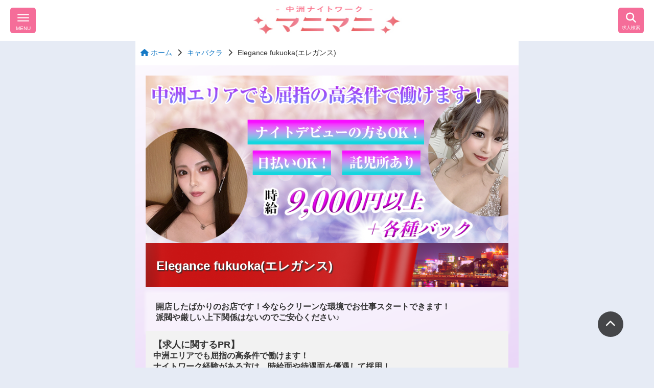

--- FILE ---
content_type: text/html; charset=UTF-8
request_url: https://nightwork.ne.jp/cabaret_club/elegance-fukuoka/
body_size: 18064
content:
<!DOCTYPE html>
  <html dir="ltr" lang="ja" prefix="og: https://ogp.me/ns#" >
  <head>
  <meta charset="UTF-8">
  <meta http-equiv="X-UA-Compatible" content="IE=edge">
  <meta name="viewport" content="width=device-width, initial-scale=1.0">
  <link
  rel="stylesheet"
  href="https://unpkg.com/swiper@8/swiper-bundle.min.css"
  />
  <link rel="stylesheet" href="https://nightwork.ne.jp/wp-content/themes/manimani%20220607/style.css">
  <link rel="stylesheet" href="https://cdnjs.cloudflare.com/ajax/libs/font-awesome/6.1.0/css/all.min.css" integrity="sha512-10/jx2EXwxxWqCLX/hHth/vu2KY3jCF70dCQB8TSgNjbCVAC/8vai53GfMDrO2Emgwccf2pJqxct9ehpzG+MTw==" crossorigin="anonymous" referrerpolicy="no-referrer" />
  <script src="https://ajax.googleapis.com/ajax/libs/jquery/3.6.0/jquery.min.js"></script>
  <script src="https://unpkg.com/swiper@8/swiper-bundle.min.js"></script>
  <script src="https://nightwork.ne.jp/wp-content/themes/manimani%20220607/js/main.js" type="text/javaScript" charset="utf-8"></script>
  <title>Elegance fukuoka(エレガンス) - 中洲の高収入求人 - キャバクラ・ホスト即日体入│中洲ナイトワーク情報マニマニ</title>

		<!-- All in One SEO 4.8.7 - aioseo.com -->
	<meta name="robots" content="max-image-preview:large" />
	<link rel="canonical" href="https://nightwork.ne.jp/cabaret_club/elegance-fukuoka/" />
	<meta name="generator" content="All in One SEO (AIOSEO) 4.8.7" />
		<meta property="og:locale" content="ja_JP" />
		<meta property="og:site_name" content="中洲の高収入求人 - キャバクラ・ホスト即日体入│中洲ナイトワーク情報マニマニ - マニマニでは専任スタッフがバイトやアルバイト、正社員のお仕事探しを全力でサポートします。" />
		<meta property="og:type" content="article" />
		<meta property="og:title" content="Elegance fukuoka(エレガンス) - 中洲の高収入求人 - キャバクラ・ホスト即日体入│中洲ナイトワーク情報マニマニ" />
		<meta property="og:url" content="https://nightwork.ne.jp/cabaret_club/elegance-fukuoka/" />
		<meta property="og:image" content="https://nightwork.ne.jp/wp-content/uploads/2022/05/header_logo-1.jpg" />
		<meta property="og:image:secure_url" content="https://nightwork.ne.jp/wp-content/uploads/2022/05/header_logo-1.jpg" />
		<meta property="og:image:width" content="315" />
		<meta property="og:image:height" content="110" />
		<meta property="article:published_time" content="2022-06-17T08:00:08+00:00" />
		<meta property="article:modified_time" content="2022-08-29T02:13:40+00:00" />
		<meta name="twitter:card" content="summary" />
		<meta name="twitter:title" content="Elegance fukuoka(エレガンス) - 中洲の高収入求人 - キャバクラ・ホスト即日体入│中洲ナイトワーク情報マニマニ" />
		<meta name="twitter:image" content="https://nightwork.ne.jp/wp-content/uploads/2022/05/header_logo-1.jpg" />
		<script type="application/ld+json" class="aioseo-schema">
			{"@context":"https:\/\/schema.org","@graph":[{"@type":"BlogPosting","@id":"https:\/\/nightwork.ne.jp\/cabaret_club\/elegance-fukuoka\/#blogposting","name":"Elegance fukuoka(\u30a8\u30ec\u30ac\u30f3\u30b9) - \u4e2d\u6d32\u306e\u9ad8\u53ce\u5165\u6c42\u4eba - \u30ad\u30e3\u30d0\u30af\u30e9\u30fb\u30db\u30b9\u30c8\u5373\u65e5\u4f53\u5165\u2502\u4e2d\u6d32\u30ca\u30a4\u30c8\u30ef\u30fc\u30af\u60c5\u5831\u30de\u30cb\u30de\u30cb","headline":"Elegance fukuoka(\u30a8\u30ec\u30ac\u30f3\u30b9)","author":{"@id":"https:\/\/nightwork.ne.jp\/author\/rio_admin\/#author"},"publisher":{"@id":"https:\/\/nightwork.ne.jp\/#organization"},"image":{"@type":"ImageObject","url":"https:\/\/nightwork.ne.jp\/wp-content\/uploads\/2022\/05\/header_logo-1.jpg","@id":"https:\/\/nightwork.ne.jp\/#articleImage","width":315,"height":110},"datePublished":"2022-06-17T17:00:08+09:00","dateModified":"2022-08-29T11:13:40+09:00","inLanguage":"ja","mainEntityOfPage":{"@id":"https:\/\/nightwork.ne.jp\/cabaret_club\/elegance-fukuoka\/#webpage"},"isPartOf":{"@id":"https:\/\/nightwork.ne.jp\/cabaret_club\/elegance-fukuoka\/#webpage"},"articleSection":"\u30ad\u30e3\u30d0\u30af\u30e9, \u4e2d\u6d32, \u77ed\u6642\u9593\u52e4\u52d9OK, \u79c1\u670dOK, \u9001\u8fce\u4ed8\u304d, \u65e5\u6255\u3044OK, \u304a\u9152\u304c\u5f31\u304f\u3066\u3082OK, \u672a\u7d4c\u9a13OK, \u7d4c\u9a13\u8005\u512a\u9047, W\u30ef\u30fc\u30afOK, \u30ce\u30eb\u30de\u306a\u3057, \u30d8\u30a2\u30e1\u30a4\u30af\u3042\u308a, \u30de\u30a4\u30ab\u30fc\u901a\u52e4OK, \u8a17\u5150\u6240\u5b8c\u5099, \u8cb8\u3057\u30c9\u30ec\u30b9, \u30b9\u30bf\u30f3\u30c0\u30fc\u30c9\u30d7\u30e9\u30f3"},{"@type":"BreadcrumbList","@id":"https:\/\/nightwork.ne.jp\/cabaret_club\/elegance-fukuoka\/#breadcrumblist","itemListElement":[{"@type":"ListItem","@id":"https:\/\/nightwork.ne.jp#listItem","position":1,"name":"\u30db\u30fc\u30e0","item":"https:\/\/nightwork.ne.jp","nextItem":{"@type":"ListItem","@id":"https:\/\/nightwork.ne.jp\/shop\/#listItem","name":"\u63b2\u8f09\u5e97\u8217"}},{"@type":"ListItem","@id":"https:\/\/nightwork.ne.jp\/shop\/#listItem","position":2,"name":"\u63b2\u8f09\u5e97\u8217","item":"https:\/\/nightwork.ne.jp\/shop\/","nextItem":{"@type":"ListItem","@id":"https:\/\/nightwork.ne.jp\/category\/cabaret_club\/#listItem","name":"\u30ad\u30e3\u30d0\u30af\u30e9"},"previousItem":{"@type":"ListItem","@id":"https:\/\/nightwork.ne.jp#listItem","name":"\u30db\u30fc\u30e0"}},{"@type":"ListItem","@id":"https:\/\/nightwork.ne.jp\/category\/cabaret_club\/#listItem","position":3,"name":"\u30ad\u30e3\u30d0\u30af\u30e9","item":"https:\/\/nightwork.ne.jp\/category\/cabaret_club\/","nextItem":{"@type":"ListItem","@id":"https:\/\/nightwork.ne.jp\/cabaret_club\/elegance-fukuoka\/#listItem","name":"Elegance fukuoka(\u30a8\u30ec\u30ac\u30f3\u30b9)"},"previousItem":{"@type":"ListItem","@id":"https:\/\/nightwork.ne.jp\/shop\/#listItem","name":"\u63b2\u8f09\u5e97\u8217"}},{"@type":"ListItem","@id":"https:\/\/nightwork.ne.jp\/cabaret_club\/elegance-fukuoka\/#listItem","position":4,"name":"Elegance fukuoka(\u30a8\u30ec\u30ac\u30f3\u30b9)","previousItem":{"@type":"ListItem","@id":"https:\/\/nightwork.ne.jp\/category\/cabaret_club\/#listItem","name":"\u30ad\u30e3\u30d0\u30af\u30e9"}}]},{"@type":"Organization","@id":"https:\/\/nightwork.ne.jp\/#organization","name":"manimani","description":"\u30de\u30cb\u30de\u30cb\u3067\u306f\u5c02\u4efb\u30b9\u30bf\u30c3\u30d5\u304c\u30d0\u30a4\u30c8\u3084\u30a2\u30eb\u30d0\u30a4\u30c8\u3001\u6b63\u793e\u54e1\u306e\u304a\u4ed5\u4e8b\u63a2\u3057\u3092\u5168\u529b\u3067\u30b5\u30dd\u30fc\u30c8\u3057\u307e\u3059\u3002","url":"https:\/\/nightwork.ne.jp\/","logo":{"@type":"ImageObject","url":"https:\/\/nightwork.ne.jp\/wp-content\/uploads\/2022\/05\/header_logo-1.jpg","@id":"https:\/\/nightwork.ne.jp\/cabaret_club\/elegance-fukuoka\/#organizationLogo","width":315,"height":110},"image":{"@id":"https:\/\/nightwork.ne.jp\/cabaret_club\/elegance-fukuoka\/#organizationLogo"}},{"@type":"Person","@id":"https:\/\/nightwork.ne.jp\/author\/rio_admin\/#author","url":"https:\/\/nightwork.ne.jp\/author\/rio_admin\/","name":"rio_admin","image":{"@type":"ImageObject","@id":"https:\/\/nightwork.ne.jp\/cabaret_club\/elegance-fukuoka\/#authorImage","url":"https:\/\/secure.gravatar.com\/avatar\/b200142f191155e9a6e756698abbff64702f5f2fd23afc192899344315e9adfa?s=96&d=mm&r=g","width":96,"height":96,"caption":"rio_admin"}},{"@type":"WebPage","@id":"https:\/\/nightwork.ne.jp\/cabaret_club\/elegance-fukuoka\/#webpage","url":"https:\/\/nightwork.ne.jp\/cabaret_club\/elegance-fukuoka\/","name":"Elegance fukuoka(\u30a8\u30ec\u30ac\u30f3\u30b9) - \u4e2d\u6d32\u306e\u9ad8\u53ce\u5165\u6c42\u4eba - \u30ad\u30e3\u30d0\u30af\u30e9\u30fb\u30db\u30b9\u30c8\u5373\u65e5\u4f53\u5165\u2502\u4e2d\u6d32\u30ca\u30a4\u30c8\u30ef\u30fc\u30af\u60c5\u5831\u30de\u30cb\u30de\u30cb","inLanguage":"ja","isPartOf":{"@id":"https:\/\/nightwork.ne.jp\/#website"},"breadcrumb":{"@id":"https:\/\/nightwork.ne.jp\/cabaret_club\/elegance-fukuoka\/#breadcrumblist"},"datePublished":"2022-06-17T17:00:08+09:00","dateModified":"2022-08-29T11:13:40+09:00"},{"@type":"WebSite","@id":"https:\/\/nightwork.ne.jp\/#website","url":"https:\/\/nightwork.ne.jp\/","name":"\u4e2d\u6d32\u306e\u9ad8\u53ce\u5165\u6c42\u4eba - \u30ad\u30e3\u30d0\u30af\u30e9\u30fb\u30db\u30b9\u30c8\u5373\u65e5\u4f53\u5165\u2502\u4e2d\u6d32\u30ca\u30a4\u30c8\u30ef\u30fc\u30af\u60c5\u5831\u30de\u30cb\u30de\u30cb","description":"\u30de\u30cb\u30de\u30cb\u3067\u306f\u5c02\u4efb\u30b9\u30bf\u30c3\u30d5\u304c\u30d0\u30a4\u30c8\u3084\u30a2\u30eb\u30d0\u30a4\u30c8\u3001\u6b63\u793e\u54e1\u306e\u304a\u4ed5\u4e8b\u63a2\u3057\u3092\u5168\u529b\u3067\u30b5\u30dd\u30fc\u30c8\u3057\u307e\u3059\u3002","inLanguage":"ja","publisher":{"@id":"https:\/\/nightwork.ne.jp\/#organization"}}]}
		</script>
		<!-- All in One SEO -->

<link rel='dns-prefetch' href='//use.fontawesome.com' />
<link rel="alternate" title="oEmbed (JSON)" type="application/json+oembed" href="https://nightwork.ne.jp/wp-json/oembed/1.0/embed?url=https%3A%2F%2Fnightwork.ne.jp%2Fcabaret_club%2Felegance-fukuoka%2F" />
<link rel="alternate" title="oEmbed (XML)" type="text/xml+oembed" href="https://nightwork.ne.jp/wp-json/oembed/1.0/embed?url=https%3A%2F%2Fnightwork.ne.jp%2Fcabaret_club%2Felegance-fukuoka%2F&#038;format=xml" />
		<!-- This site uses the Google Analytics by MonsterInsights plugin v9.7.0 - Using Analytics tracking - https://www.monsterinsights.com/ -->
		<!-- Note: MonsterInsights is not currently configured on this site. The site owner needs to authenticate with Google Analytics in the MonsterInsights settings panel. -->
					<!-- No tracking code set -->
				<!-- / Google Analytics by MonsterInsights -->
		<style id='wp-img-auto-sizes-contain-inline-css' type='text/css'>
img:is([sizes=auto i],[sizes^="auto," i]){contain-intrinsic-size:3000px 1500px}
/*# sourceURL=wp-img-auto-sizes-contain-inline-css */
</style>
<style id='wp-emoji-styles-inline-css' type='text/css'>

	img.wp-smiley, img.emoji {
		display: inline !important;
		border: none !important;
		box-shadow: none !important;
		height: 1em !important;
		width: 1em !important;
		margin: 0 0.07em !important;
		vertical-align: -0.1em !important;
		background: none !important;
		padding: 0 !important;
	}
/*# sourceURL=wp-emoji-styles-inline-css */
</style>
<style id='wp-block-library-inline-css' type='text/css'>
:root{--wp-block-synced-color:#7a00df;--wp-block-synced-color--rgb:122,0,223;--wp-bound-block-color:var(--wp-block-synced-color);--wp-editor-canvas-background:#ddd;--wp-admin-theme-color:#007cba;--wp-admin-theme-color--rgb:0,124,186;--wp-admin-theme-color-darker-10:#006ba1;--wp-admin-theme-color-darker-10--rgb:0,107,160.5;--wp-admin-theme-color-darker-20:#005a87;--wp-admin-theme-color-darker-20--rgb:0,90,135;--wp-admin-border-width-focus:2px}@media (min-resolution:192dpi){:root{--wp-admin-border-width-focus:1.5px}}.wp-element-button{cursor:pointer}:root .has-very-light-gray-background-color{background-color:#eee}:root .has-very-dark-gray-background-color{background-color:#313131}:root .has-very-light-gray-color{color:#eee}:root .has-very-dark-gray-color{color:#313131}:root .has-vivid-green-cyan-to-vivid-cyan-blue-gradient-background{background:linear-gradient(135deg,#00d084,#0693e3)}:root .has-purple-crush-gradient-background{background:linear-gradient(135deg,#34e2e4,#4721fb 50%,#ab1dfe)}:root .has-hazy-dawn-gradient-background{background:linear-gradient(135deg,#faaca8,#dad0ec)}:root .has-subdued-olive-gradient-background{background:linear-gradient(135deg,#fafae1,#67a671)}:root .has-atomic-cream-gradient-background{background:linear-gradient(135deg,#fdd79a,#004a59)}:root .has-nightshade-gradient-background{background:linear-gradient(135deg,#330968,#31cdcf)}:root .has-midnight-gradient-background{background:linear-gradient(135deg,#020381,#2874fc)}:root{--wp--preset--font-size--normal:16px;--wp--preset--font-size--huge:42px}.has-regular-font-size{font-size:1em}.has-larger-font-size{font-size:2.625em}.has-normal-font-size{font-size:var(--wp--preset--font-size--normal)}.has-huge-font-size{font-size:var(--wp--preset--font-size--huge)}.has-text-align-center{text-align:center}.has-text-align-left{text-align:left}.has-text-align-right{text-align:right}.has-fit-text{white-space:nowrap!important}#end-resizable-editor-section{display:none}.aligncenter{clear:both}.items-justified-left{justify-content:flex-start}.items-justified-center{justify-content:center}.items-justified-right{justify-content:flex-end}.items-justified-space-between{justify-content:space-between}.screen-reader-text{border:0;clip-path:inset(50%);height:1px;margin:-1px;overflow:hidden;padding:0;position:absolute;width:1px;word-wrap:normal!important}.screen-reader-text:focus{background-color:#ddd;clip-path:none;color:#444;display:block;font-size:1em;height:auto;left:5px;line-height:normal;padding:15px 23px 14px;text-decoration:none;top:5px;width:auto;z-index:100000}html :where(.has-border-color){border-style:solid}html :where([style*=border-top-color]){border-top-style:solid}html :where([style*=border-right-color]){border-right-style:solid}html :where([style*=border-bottom-color]){border-bottom-style:solid}html :where([style*=border-left-color]){border-left-style:solid}html :where([style*=border-width]){border-style:solid}html :where([style*=border-top-width]){border-top-style:solid}html :where([style*=border-right-width]){border-right-style:solid}html :where([style*=border-bottom-width]){border-bottom-style:solid}html :where([style*=border-left-width]){border-left-style:solid}html :where(img[class*=wp-image-]){height:auto;max-width:100%}:where(figure){margin:0 0 1em}html :where(.is-position-sticky){--wp-admin--admin-bar--position-offset:var(--wp-admin--admin-bar--height,0px)}@media screen and (max-width:600px){html :where(.is-position-sticky){--wp-admin--admin-bar--position-offset:0px}}

/*# sourceURL=wp-block-library-inline-css */
</style><style id='global-styles-inline-css' type='text/css'>
:root{--wp--preset--aspect-ratio--square: 1;--wp--preset--aspect-ratio--4-3: 4/3;--wp--preset--aspect-ratio--3-4: 3/4;--wp--preset--aspect-ratio--3-2: 3/2;--wp--preset--aspect-ratio--2-3: 2/3;--wp--preset--aspect-ratio--16-9: 16/9;--wp--preset--aspect-ratio--9-16: 9/16;--wp--preset--color--black: #000000;--wp--preset--color--cyan-bluish-gray: #abb8c3;--wp--preset--color--white: #ffffff;--wp--preset--color--pale-pink: #f78da7;--wp--preset--color--vivid-red: #cf2e2e;--wp--preset--color--luminous-vivid-orange: #ff6900;--wp--preset--color--luminous-vivid-amber: #fcb900;--wp--preset--color--light-green-cyan: #7bdcb5;--wp--preset--color--vivid-green-cyan: #00d084;--wp--preset--color--pale-cyan-blue: #8ed1fc;--wp--preset--color--vivid-cyan-blue: #0693e3;--wp--preset--color--vivid-purple: #9b51e0;--wp--preset--gradient--vivid-cyan-blue-to-vivid-purple: linear-gradient(135deg,rgb(6,147,227) 0%,rgb(155,81,224) 100%);--wp--preset--gradient--light-green-cyan-to-vivid-green-cyan: linear-gradient(135deg,rgb(122,220,180) 0%,rgb(0,208,130) 100%);--wp--preset--gradient--luminous-vivid-amber-to-luminous-vivid-orange: linear-gradient(135deg,rgb(252,185,0) 0%,rgb(255,105,0) 100%);--wp--preset--gradient--luminous-vivid-orange-to-vivid-red: linear-gradient(135deg,rgb(255,105,0) 0%,rgb(207,46,46) 100%);--wp--preset--gradient--very-light-gray-to-cyan-bluish-gray: linear-gradient(135deg,rgb(238,238,238) 0%,rgb(169,184,195) 100%);--wp--preset--gradient--cool-to-warm-spectrum: linear-gradient(135deg,rgb(74,234,220) 0%,rgb(151,120,209) 20%,rgb(207,42,186) 40%,rgb(238,44,130) 60%,rgb(251,105,98) 80%,rgb(254,248,76) 100%);--wp--preset--gradient--blush-light-purple: linear-gradient(135deg,rgb(255,206,236) 0%,rgb(152,150,240) 100%);--wp--preset--gradient--blush-bordeaux: linear-gradient(135deg,rgb(254,205,165) 0%,rgb(254,45,45) 50%,rgb(107,0,62) 100%);--wp--preset--gradient--luminous-dusk: linear-gradient(135deg,rgb(255,203,112) 0%,rgb(199,81,192) 50%,rgb(65,88,208) 100%);--wp--preset--gradient--pale-ocean: linear-gradient(135deg,rgb(255,245,203) 0%,rgb(182,227,212) 50%,rgb(51,167,181) 100%);--wp--preset--gradient--electric-grass: linear-gradient(135deg,rgb(202,248,128) 0%,rgb(113,206,126) 100%);--wp--preset--gradient--midnight: linear-gradient(135deg,rgb(2,3,129) 0%,rgb(40,116,252) 100%);--wp--preset--font-size--small: 13px;--wp--preset--font-size--medium: 20px;--wp--preset--font-size--large: 36px;--wp--preset--font-size--x-large: 42px;--wp--preset--spacing--20: 0.44rem;--wp--preset--spacing--30: 0.67rem;--wp--preset--spacing--40: 1rem;--wp--preset--spacing--50: 1.5rem;--wp--preset--spacing--60: 2.25rem;--wp--preset--spacing--70: 3.38rem;--wp--preset--spacing--80: 5.06rem;--wp--preset--shadow--natural: 6px 6px 9px rgba(0, 0, 0, 0.2);--wp--preset--shadow--deep: 12px 12px 50px rgba(0, 0, 0, 0.4);--wp--preset--shadow--sharp: 6px 6px 0px rgba(0, 0, 0, 0.2);--wp--preset--shadow--outlined: 6px 6px 0px -3px rgb(255, 255, 255), 6px 6px rgb(0, 0, 0);--wp--preset--shadow--crisp: 6px 6px 0px rgb(0, 0, 0);}:where(.is-layout-flex){gap: 0.5em;}:where(.is-layout-grid){gap: 0.5em;}body .is-layout-flex{display: flex;}.is-layout-flex{flex-wrap: wrap;align-items: center;}.is-layout-flex > :is(*, div){margin: 0;}body .is-layout-grid{display: grid;}.is-layout-grid > :is(*, div){margin: 0;}:where(.wp-block-columns.is-layout-flex){gap: 2em;}:where(.wp-block-columns.is-layout-grid){gap: 2em;}:where(.wp-block-post-template.is-layout-flex){gap: 1.25em;}:where(.wp-block-post-template.is-layout-grid){gap: 1.25em;}.has-black-color{color: var(--wp--preset--color--black) !important;}.has-cyan-bluish-gray-color{color: var(--wp--preset--color--cyan-bluish-gray) !important;}.has-white-color{color: var(--wp--preset--color--white) !important;}.has-pale-pink-color{color: var(--wp--preset--color--pale-pink) !important;}.has-vivid-red-color{color: var(--wp--preset--color--vivid-red) !important;}.has-luminous-vivid-orange-color{color: var(--wp--preset--color--luminous-vivid-orange) !important;}.has-luminous-vivid-amber-color{color: var(--wp--preset--color--luminous-vivid-amber) !important;}.has-light-green-cyan-color{color: var(--wp--preset--color--light-green-cyan) !important;}.has-vivid-green-cyan-color{color: var(--wp--preset--color--vivid-green-cyan) !important;}.has-pale-cyan-blue-color{color: var(--wp--preset--color--pale-cyan-blue) !important;}.has-vivid-cyan-blue-color{color: var(--wp--preset--color--vivid-cyan-blue) !important;}.has-vivid-purple-color{color: var(--wp--preset--color--vivid-purple) !important;}.has-black-background-color{background-color: var(--wp--preset--color--black) !important;}.has-cyan-bluish-gray-background-color{background-color: var(--wp--preset--color--cyan-bluish-gray) !important;}.has-white-background-color{background-color: var(--wp--preset--color--white) !important;}.has-pale-pink-background-color{background-color: var(--wp--preset--color--pale-pink) !important;}.has-vivid-red-background-color{background-color: var(--wp--preset--color--vivid-red) !important;}.has-luminous-vivid-orange-background-color{background-color: var(--wp--preset--color--luminous-vivid-orange) !important;}.has-luminous-vivid-amber-background-color{background-color: var(--wp--preset--color--luminous-vivid-amber) !important;}.has-light-green-cyan-background-color{background-color: var(--wp--preset--color--light-green-cyan) !important;}.has-vivid-green-cyan-background-color{background-color: var(--wp--preset--color--vivid-green-cyan) !important;}.has-pale-cyan-blue-background-color{background-color: var(--wp--preset--color--pale-cyan-blue) !important;}.has-vivid-cyan-blue-background-color{background-color: var(--wp--preset--color--vivid-cyan-blue) !important;}.has-vivid-purple-background-color{background-color: var(--wp--preset--color--vivid-purple) !important;}.has-black-border-color{border-color: var(--wp--preset--color--black) !important;}.has-cyan-bluish-gray-border-color{border-color: var(--wp--preset--color--cyan-bluish-gray) !important;}.has-white-border-color{border-color: var(--wp--preset--color--white) !important;}.has-pale-pink-border-color{border-color: var(--wp--preset--color--pale-pink) !important;}.has-vivid-red-border-color{border-color: var(--wp--preset--color--vivid-red) !important;}.has-luminous-vivid-orange-border-color{border-color: var(--wp--preset--color--luminous-vivid-orange) !important;}.has-luminous-vivid-amber-border-color{border-color: var(--wp--preset--color--luminous-vivid-amber) !important;}.has-light-green-cyan-border-color{border-color: var(--wp--preset--color--light-green-cyan) !important;}.has-vivid-green-cyan-border-color{border-color: var(--wp--preset--color--vivid-green-cyan) !important;}.has-pale-cyan-blue-border-color{border-color: var(--wp--preset--color--pale-cyan-blue) !important;}.has-vivid-cyan-blue-border-color{border-color: var(--wp--preset--color--vivid-cyan-blue) !important;}.has-vivid-purple-border-color{border-color: var(--wp--preset--color--vivid-purple) !important;}.has-vivid-cyan-blue-to-vivid-purple-gradient-background{background: var(--wp--preset--gradient--vivid-cyan-blue-to-vivid-purple) !important;}.has-light-green-cyan-to-vivid-green-cyan-gradient-background{background: var(--wp--preset--gradient--light-green-cyan-to-vivid-green-cyan) !important;}.has-luminous-vivid-amber-to-luminous-vivid-orange-gradient-background{background: var(--wp--preset--gradient--luminous-vivid-amber-to-luminous-vivid-orange) !important;}.has-luminous-vivid-orange-to-vivid-red-gradient-background{background: var(--wp--preset--gradient--luminous-vivid-orange-to-vivid-red) !important;}.has-very-light-gray-to-cyan-bluish-gray-gradient-background{background: var(--wp--preset--gradient--very-light-gray-to-cyan-bluish-gray) !important;}.has-cool-to-warm-spectrum-gradient-background{background: var(--wp--preset--gradient--cool-to-warm-spectrum) !important;}.has-blush-light-purple-gradient-background{background: var(--wp--preset--gradient--blush-light-purple) !important;}.has-blush-bordeaux-gradient-background{background: var(--wp--preset--gradient--blush-bordeaux) !important;}.has-luminous-dusk-gradient-background{background: var(--wp--preset--gradient--luminous-dusk) !important;}.has-pale-ocean-gradient-background{background: var(--wp--preset--gradient--pale-ocean) !important;}.has-electric-grass-gradient-background{background: var(--wp--preset--gradient--electric-grass) !important;}.has-midnight-gradient-background{background: var(--wp--preset--gradient--midnight) !important;}.has-small-font-size{font-size: var(--wp--preset--font-size--small) !important;}.has-medium-font-size{font-size: var(--wp--preset--font-size--medium) !important;}.has-large-font-size{font-size: var(--wp--preset--font-size--large) !important;}.has-x-large-font-size{font-size: var(--wp--preset--font-size--x-large) !important;}
/*# sourceURL=global-styles-inline-css */
</style>

<style id='classic-theme-styles-inline-css' type='text/css'>
/*! This file is auto-generated */
.wp-block-button__link{color:#fff;background-color:#32373c;border-radius:9999px;box-shadow:none;text-decoration:none;padding:calc(.667em + 2px) calc(1.333em + 2px);font-size:1.125em}.wp-block-file__button{background:#32373c;color:#fff;text-decoration:none}
/*# sourceURL=/wp-includes/css/classic-themes.min.css */
</style>
<link rel='stylesheet' id='contact-form-7-css' href='https://nightwork.ne.jp/wp-content/plugins/contact-form-7/includes/css/styles.css?ver=6.1.1' type='text/css' media='all' />
<link rel='stylesheet' id='wpvrfontawesome-css' href='https://use.fontawesome.com/releases/v6.5.1/css/all.css?ver=8.5.39' type='text/css' media='all' />
<link rel='stylesheet' id='panellium-css-css' href='https://nightwork.ne.jp/wp-content/plugins/wpvr/public/lib/pannellum/src/css/pannellum.css?ver=1' type='text/css' media='all' />
<link rel='stylesheet' id='videojs-css-css' href='https://nightwork.ne.jp/wp-content/plugins/wpvr/public/lib/pannellum/src/css/video-js.css?ver=1' type='text/css' media='all' />
<link rel='stylesheet' id='videojs-vr-css-css' href='https://nightwork.ne.jp/wp-content/plugins/wpvr/public/lib/videojs-vr/videojs-vr.css?ver=1' type='text/css' media='all' />
<link rel='stylesheet' id='owl-css-css' href='https://nightwork.ne.jp/wp-content/plugins/wpvr/public/css/owl.carousel.css?ver=8.5.39' type='text/css' media='all' />
<link rel='stylesheet' id='wpvr-css' href='https://nightwork.ne.jp/wp-content/plugins/wpvr/public/css/wpvr-public.css?ver=8.5.39' type='text/css' media='all' />
<link rel='stylesheet' id='ponhiro-blocks-front-css' href='https://nightwork.ne.jp/wp-content/plugins/useful-blocks/dist/css/front.css?ver=1.7.4' type='text/css' media='all' />
<style id='ponhiro-blocks-front-inline-css' type='text/css'>
:root{--pb_colset_yellow:#fdc44f;--pb_colset_yellow_thin:#fef9ed;--pb_colset_yellow_dark:#b4923a;--pb_colset_pink:#fd9392;--pb_colset_pink_thin:#ffefef;--pb_colset_pink_dark:#d07373;--pb_colset_green:#91c13e;--pb_colset_green_thin:#f2f8e8;--pb_colset_green_dark:#61841f;--pb_colset_blue:#6fc7e1;--pb_colset_blue_thin:#f0f9fc;--pb_colset_blue_dark:#419eb9;--pb_colset_cvbox_01_bg:#f5f5f5;--pb_colset_cvbox_01_list:#3190b7;--pb_colset_cvbox_01_btn:#91c13e;--pb_colset_cvbox_01_shadow:#628328;--pb_colset_cvbox_01_note:#fdc44f;--pb_colset_compare_01_l:#6fc7e1;--pb_colset_compare_01_l_bg:#f0f9fc;--pb_colset_compare_01_r:#ffa883;--pb_colset_compare_01_r_bg:#fff6f2;--pb_colset_iconbox_01:#6e828a;--pb_colset_iconbox_01_bg:#fff;--pb_colset_iconbox_01_icon:#ee8f81;--pb_colset_bargraph_01:#9dd9dd;--pb_colset_bargraph_01_bg:#fafafa;--pb_colset_bar_01:#f8db92;--pb_colset_bar_02:#fda9a8;--pb_colset_bar_03:#bdda8b;--pb_colset_bar_04:#a1c6f1;--pb_colset_rating_01_bg:#ffffff;--pb_colset_rating_01_text:#71828a;--pb_colset_rating_01_label:#71828a;--pb_colset_rating_01_point:#ee8f81;}.pb-iconbox__figure[data-iconset="01"]{background-image: url(https://nightwork.ne.jp/wp-content/uploads/2022/05/kkrn_icon_heart_2.png)}.pb-iconbox__figure[data-iconset="02"]{background-image: url(https://nightwork.ne.jp/wp-content/plugins/useful-blocks/assets/img/a_person.png)}.pb-iconbox__figure[data-iconset="03"]{background-image: url(https://nightwork.ne.jp/wp-content/plugins/useful-blocks/assets/img/a_person.png)}.pb-iconbox__figure[data-iconset="04"]{background-image: url(https://nightwork.ne.jp/wp-content/plugins/useful-blocks/assets/img/a_person.png)}
/*# sourceURL=ponhiro-blocks-front-inline-css */
</style>
<script type="text/javascript" src="https://nightwork.ne.jp/wp-content/plugins/wpvr/public/lib/pannellum/src/js/pannellum.js?ver=1" id="panellium-js-js"></script>
<script type="text/javascript" src="https://nightwork.ne.jp/wp-content/plugins/wpvr/public/lib/pannellum/src/js/libpannellum.js?ver=1" id="panelliumlib-js-js"></script>
<script type="text/javascript" src="https://nightwork.ne.jp/wp-content/plugins/wpvr/public/js/video.js?ver=1" id="videojs-js-js"></script>
<script type="text/javascript" src="https://nightwork.ne.jp/wp-content/plugins/wpvr/public/lib/videojs-vr/videojs-vr.js?ver=1" id="videojsvr-js-js"></script>
<script type="text/javascript" src="https://nightwork.ne.jp/wp-content/plugins/wpvr/public/lib/pannellum/src/js/videojs-pannellum-plugin.js?ver=1" id="panelliumvid-js-js"></script>
<script type="text/javascript" src="https://nightwork.ne.jp/wp-includes/js/jquery/jquery.min.js?ver=3.7.1" id="jquery-core-js"></script>
<script type="text/javascript" src="https://nightwork.ne.jp/wp-includes/js/jquery/jquery-migrate.min.js?ver=3.4.1" id="jquery-migrate-js"></script>
<script type="text/javascript" src="https://nightwork.ne.jp/wp-content/plugins/wpvr/public/js/owl.carousel.js?ver=6.9" id="owl-js-js"></script>
<script type="text/javascript" src="https://nightwork.ne.jp/wp-content/plugins/wpvr/public/js/jquery.cookie.js?ver=1" id="jquery_cookie-js"></script>
<link rel="https://api.w.org/" href="https://nightwork.ne.jp/wp-json/" /><link rel="alternate" title="JSON" type="application/json" href="https://nightwork.ne.jp/wp-json/wp/v2/posts/1220" /><link rel="EditURI" type="application/rsd+xml" title="RSD" href="https://nightwork.ne.jp/xmlrpc.php?rsd" />
<meta name="generator" content="WordPress 6.9" />
<link rel='shortlink' href='https://nightwork.ne.jp/?p=1220' />
<link rel="icon" href="https://nightwork.ne.jp/wp-content/uploads/2022/06/cropped-favicon_-32x32.png" sizes="32x32" />
<link rel="icon" href="https://nightwork.ne.jp/wp-content/uploads/2022/06/cropped-favicon_-192x192.png" sizes="192x192" />
<link rel="apple-touch-icon" href="https://nightwork.ne.jp/wp-content/uploads/2022/06/cropped-favicon_-180x180.png" />
<meta name="msapplication-TileImage" content="https://nightwork.ne.jp/wp-content/uploads/2022/06/cropped-favicon_-270x270.png" />

  <nav class="nav_head">
    <div class="menu_open_btn" id="open_btn">
      <span></span>
      <span></span>
      <span></span>
      <div class="menu_text">MENU</div>
    </div>
    <div id="side_menu">
      <div class="side_menu_content">
        <div class="side_menu_title">■メニュー</div>
        <ul class="menu_list">
          <li>
            <a ontouchstart="" href="https://nightwork.ne.jp" class="side_menu_link">● TOP</a>
          </li>
          <li>
            <a ontouchstart="" href="https://nightwork.ne.jp/usage_guide" class="side_menu_link">● 利用ガイド</a>
            <ul class="menu_list_child">
              <li id="child_menu">
                <a ontouchstart="" href="https://nightwork.ne.jp/usage_guide/#advantage" id="side_menu_link_child">マニマニを利用する利点</a>
              </li>
              <li id="child_menu">
                <a ontouchstart="" href="https://nightwork.ne.jp/usage_guide/#application_flow" id="side_menu_link_child">応募からの流れ</a>
              </li>
              <li id="child_menu">
                <a ontouchstart="" href="https://nightwork.ne.jp/usage_guide/#user_voice" id="side_menu_link_child">利用者の声</a>
              </li>
              <li id="child_menu">
                <a ontouchstart="" href="https://nightwork.ne.jp/usage_guide/#faq" id="side_menu_link_child">よくある質問</a>
              </li>
              <li id="child_menu">
                <a ontouchstart="" href="https://nightwork.ne.jp/usage_guide/#beginner_guide" id="side_menu_link_child">初めての方へ</a>
              </li>
              <li id="child_menu">
                <a ontouchstart="" href="https://nightwork.ne.jp/usage_guide/#staff" id="side_menu_link_child">スタッフ紹介</a>
              </li>
            </ul>
          </li>
          <li>
            <a ontouchstart="" href="https://nightwork.ne.jp/private_offer" class="side_menu_link">● プライベートオファー</a>
          </li>
          <li>
            <a ontouchstart="" href="https://nightwork.ne.jp/men_recruitment" class="side_menu_link">● 男性スタッフ求人！</a>
          </li>
          <li>
            <a ontouchstart="" href="https://nightwork.ne.jp/information_staff" class="side_menu_link">● 案内所スタッフ募集</a>
          </li>
          <li>
            <a ontouchstart="" href="https://nightwork.ne.jp/application" class="side_menu_link">● 応募フォーム</a>
          </li>
        </ul>
      </div>
      <div id="side_menu_overlay"></div>
    </div>
    <div class="logo">
      <a href="https://nightwork.ne.jp/">
        <img src="https://nightwork.ne.jp/wp-content/uploads/2022/05/header_logo-1.jpg">
      </a>
    </div>
    <div id="modal_open">
      <i class="fa fa-search"></i>
      <span>求人検索</span>
    </div>
    <div id="modal">
      <div id="modal_close">
        <i class="fa-solid fa-circle-xmark"></i>
      </div>
      <div>
        <form action="https://nightwork.ne.jp/" method="get">
  <div class="search_container">
    <div class="search_img">
      <img src="https://nightwork.ne.jp/wp-content/uploads/2022/05/e5211820f4a5169bad22530a2b05a760.png" alt="検索">
    </div>
    <h3 class="search_title" id="search_title_first">フリーワードで探す</h3>
    <div class="free_search">
      <input class="name_search" type="text" placeholder="店名/条件" id="s" name="s" value="" />
      <div class="search_icon_box"><i class="fa-solid fa-magnifying-glass search_icon"></i></div>
    </div>

    <h3 class="search_title">エリアで探す</h3>
    <div class="select_search">
      <select class="area_search" id="area" name="area">
        <option value="">エリアを選択</option>
                  <option value="nakasu" >中洲</option>
                  <option value="out_of_nakasu" >中洲外</option>
              </select>
      <div class="search_icon_box"><i class="fa-solid fa-chevron-down search_icon"></i></div>
    </div>

    <h3 class="search_title">業種で探す</h3>
    <div class="select_search">
      <select class="sector_search" id="sector" name="sector">
        <option value="" selected>業種を選択</option>
                  <option value="6" >ガールズバー</option>
                  <option value="3" >キャバクラ</option>
                  <option value="4" >クラブ</option>
                  <option value="5" >スナック</option>
                  <option value="1" >その他</option>
                  <option value="50" >ボーイズバー</option>
                  <option value="47" >ホスト</option>
                  <option value="8" >男性求人</option>
              </select>
      <div class="search_icon_box"><i class="fa-solid fa-chevron-down search_icon"></i></div>
    </div>

    <h3 class="search_title">給与で探す</h3>
    <div class="panel is-show" id="panel_women">
      <select class="hourly_pay" id="cast_hourly_pay" name="cast_hourly_pay">
        <option value="">給与金額を選択</option>
                <option value="1">〜2,000円</option>
        <option value="2001">2,001円〜5,000円</option>
        <option value="5001">5,001円〜8,000円</option>
        <option value="8001">8,001円〜10,000円</option>
        <option value="10001">10,001円〜</option>
      </select>
      <select class="hourly_pay_max" id="cast_hourly_pay_max" name="cast_hourly_pay_max">
                <option value="">給与金額を選択</option>
        <option value="2000">2,000円</option>
        <option value="5000">5,000円</option>
        <option value="8000">8,000円</option>
        <option value="10000">10,000円</option>
        <option value="99999">上限なし</option>
      </select>
      <div class="search_icon_box"><i class="fa-solid fa-chevron-down search_icon"></i></div>
    </div>

    <div class="panel" id="panel_men">
      <select class="hourly_pay" id="men_hourly_pay" name="men_hourly_pay">
        <option value="">給与金額を選択</option>
                <option value="1">〜1,000円</option>
        <option value="1001">1,001円〜2,000円</option>
        <option value="2001">2,001円〜3,000円</option>
        <option value="3001">3,001円〜5,000円</option>
        <option value="5001">5,001円〜</option>
      </select>
      <select class="hourly_pay_max" id="men_hourly_pay_max" name="men_hourly_pay_max">
                <option value="">給与金額を選択</option>
        <option value="1000">1000円</option>
        <option value="2000">2000円</option>
        <option value="3000">3000円</option>
        <option value="5000">5000円</option>
        <option value="99999">99999円</option>
      </select>    
      <div class="search_icon_box"><i class="fa-solid fa-chevron-down search_icon"></i></div>    
    </div>
  
    <div id="tag_search_container">
      <h3 class="search_title">こだわりで探す</h3>
      <div class="tag_search_field" id="field_strong">
                              <label class="tag_checkbox" id="checkbox_strong">
              <input type="checkbox" id="search_check" name="recruitment_status[]" value="pick_up" >pick up!!(13)            </label>
                                        <label class="tag_checkbox" id="checkbox_strong">
              <input type="checkbox" id="search_check" name="recruitment_status[]" value="immediate_experience" >即体験入店可能(13)            </label>
                   
      </div>

      <p class="search_tag_title"><i class="fa-solid fa-circle-chevron-right"></i>出勤について</p>
      <div class="tag_search_field">
                              <label class="tag_checkbox" id="checkbox_normal">
              <input type="checkbox" id="search_check" name="workstyle[]" value="shift-consultation" >シフト相談(88)            </label>
                                        <label class="tag_checkbox" id="checkbox_normal">
              <input type="checkbox" id="search_check" name="workstyle[]" value="short-time" >短時間勤務OK(94)            </label>
                                        <label class="tag_checkbox" id="checkbox_normal">
              <input type="checkbox" id="search_check" name="workstyle[]" value="plain-clothes" >私服OK(13)            </label>
                                        <label class="tag_checkbox" id="checkbox_normal">
              <input type="checkbox" id="search_check" name="workstyle[]" value="freedom" >自由出勤(22)            </label>
                                        <label class="tag_checkbox" id="checkbox_normal">
              <input type="checkbox" id="search_check" name="workstyle[]" value="with-transfer" >送迎付き(61)            </label>
                                        <label class="tag_checkbox" id="checkbox_normal">
              <input type="checkbox" id="search_check" name="workstyle[]" value="once-a-week" >週1〜OK(97)            </label>
                   
      </div>
  
      <p class="search_tag_title"><i class="fa-solid fa-circle-chevron-right"></i>給与について</p>
      <div class="tag_search_field">
                              <label class="tag_checkbox" id="checkbox_normal">
              <input type="checkbox" id="search_check" name="salary[]" value="daily-payment-all">全額日払い(12)            </label>
                                        <label class="tag_checkbox" id="checkbox_normal">
              <input type="checkbox" id="search_check" name="salary[]" value="dayly-payment">日払いOK(111)            </label>
                                        <label class="tag_checkbox" id="checkbox_normal">
              <input type="checkbox" id="search_check" name="salary[]" value="weekly-payment">週払いOK(58)            </label>
                   
      </div>
  
      <p class="search_tag_title"><i class="fa-solid fa-circle-chevron-right"></i>資格について</p>
      <div class="tag_search_field">
                              <label class="tag_checkbox" id="checkbox_normal">
              <input type="checkbox" id="search_check" name="qualification[]" value="ol">OL歓迎(22)            </label>
                                        <label class="tag_checkbox" id="checkbox_normal">
              <input type="checkbox" id="search_check" name="qualification[]" value="weak-alcohol">お酒が弱くてもOK(49)            </label>
                                        <label class="tag_checkbox" id="checkbox_normal">
              <input type="checkbox" id="search_check" name="qualification[]" value="freeter">フリーター歓迎(23)            </label>
                                        <label class="tag_checkbox" id="checkbox_normal">
              <input type="checkbox" id="search_check" name="qualification[]" value="housewife">主婦歓迎(62)            </label>
                                        <label class="tag_checkbox" id="checkbox_normal">
              <input type="checkbox" id="search_check" name="qualification[]" value="experience-entering">体験入店OK(110)            </label>
                                        <label class="tag_checkbox" id="checkbox_normal">
              <input type="checkbox" id="search_check" name="qualification[]" value="friends">友達同士OK(41)            </label>
                                        <label class="tag_checkbox" id="checkbox_normal">
              <input type="checkbox" id="search_check" name="qualification[]" value="student">学生歓迎(97)            </label>
                                        <label class="tag_checkbox" id="checkbox_normal">
              <input type="checkbox" id="search_check" name="qualification[]" value="inexperienced">未経験OK(123)            </label>
                                        <label class="tag_checkbox" id="checkbox_normal">
              <input type="checkbox" id="search_check" name="qualification[]" value="experienced">経験者優遇(122)            </label>
                   
      </div>
  
      <p class="search_tag_title"><i class="fa-solid fa-circle-chevron-right"></i>環境について</p>
      <div class="tag_search_field">
                              <label class="tag_checkbox" id="checkbox_normal">
              <input type="checkbox" id="search_check" name="environment[]" value="w-works">WワークOK(50)            </label>
                                        <label class="tag_checkbox" id="checkbox_normal">
              <input type="checkbox" id="search_check" name="environment[]" value="no-quota">ノルマなし(111)            </label>
                                        <label class="tag_checkbox" id="checkbox_normal">
              <input type="checkbox" id="search_check" name="environment[]" value="hair-make">ヘアメイクあり(48)            </label>
                                        <label class="tag_checkbox" id="checkbox_normal">
              <input type="checkbox" id="search_check" name="environment[]" value="my-car">マイカー通勤OK(13)            </label>
                                        <label class="tag_checkbox" id="checkbox_normal">
              <input type="checkbox" id="search_check" name="environment[]" value="transportation-fee">交通費あり(25)            </label>
                                        <label class="tag_checkbox" id="checkbox_normal">
              <input type="checkbox" id="search_check" name="environment[]" value="dormitory">寮完備(58)            </label>
                                        <label class="tag_checkbox" id="checkbox_normal">
              <input type="checkbox" id="search_check" name="environment[]" value="nursery">託児所完備(17)            </label>
                                        <label class="tag_checkbox" id="checkbox_normal">
              <input type="checkbox" id="search_check" name="environment[]" value="rent-suit">貸しスーツ(2)            </label>
                                        <label class="tag_checkbox" id="checkbox_normal">
              <input type="checkbox" id="search_check" name="environment[]" value="rent-dress">貸しドレス(89)            </label>
                   
      </div>  
    </div>
  </div>

  
  <input type="hidden" id="hidden_num_top" name="" value="126">

      <div class="search_btn_container">
      <p class="real_time_hit">
        該当店舗: <span id="search-result">126</span> 店舗
      </p>
      <div class="search_btn_field">
        <button class="search_btn" type='submit' value='send'>検索結果を見る<i class="fa-solid fa-magnifying-glass"></i></button>
        <button class="clear_btn" id="clearAll" type="reset">条件をリセット</button>
      </div>
    </div>
  </form>

<script>
  jQuery(function($){
    $("input[type='checkbox']").change(function(){
      $("input[type='checkbox'][name='"+ $(this).attr("name")+ "']").each(function(){
        if($(this).is(":checked")){
          $(this).parent().addClass("selected");
        }else{
          $(this).parent().removeClass("selected");
        }
        });
    }); 
  });
</script>

<script>
  jQuery(function($){
    $(function () {
      $('#clearAll').click(function () {
        var val = $('#hidden_num_top').val();
        $('#search-result').html(val);
        $('input:checkbox').attr('checked', false);
        $("input[type='checkbox']").parent().removeClass("selected");
        $('#area').val("0");
      });
    });
  });
</script>

<script>
  jQuery(function($){
    $(document).ready(function(){
      var val = $('#hidden_num').val();
      $('#search-result').html(val);
    });
  });
</script>

<script>
  jQuery(function($){
    $('form').submit(function () {
      $(this).find(':submit').prop('disabled', 'true');
    });
  });
</script>      </div>
    </div>
  </nav>
</head>

<body>
  
  <main class="main_wrap_white">
    <!-- パンくずリスト -->
    <div class="bread_crumbs" id="bc_mt">
      <div class="bc_home">
        <a href="https://nightwork.ne.jp/">
          <i class="fa-solid fa-house link_home"></i> ホーム
        </a>
      </div>
      <div class="bc_right">
        <i class="fa-solid fa-chevron-right"></i>
      </div>
      <div class="bc_link">
        <a href="https://nightwork.ne.jp/category/cabaret_club/">キャバクラ</a>      </div>
      <div class="bc_right">
        <i class="fa-solid fa-chevron-right"></i>
      </div>
      <div class="bc_link">
        Elegance fukuoka(エレガンス)      </div>
    </div>
              <div class="store_card_top"  id="standard_card">
                                <div class="store_thumbnail">
            <img src="https://nightwork.ne.jp/wp-content/uploads/2022/06/Elegance_fukuoka_0011.png" alt="Elegance fukuoka(エレガンス)" />
          </div>
                <div class="store_title_top" id="store_title_premium">
            <img src="https://nightwork.ne.jp/wp-content/uploads/2022/05/Beechtown-Yacht-Club-2.png" alt="店舗名">
            <h4 class="store_name_top" id="store_name_premium">Elegance fukuoka(エレガンス)</h4>
        </div>
         
          <div id="store_intro_single">
            <div class="white_bg" id="white_bg_single">
              開店したばかりのお店です！今ならクリーンな環境でお仕事スタートできます！<br />
派閥や厳しい上下関係はないのでご安心ください♪​ ​            </div>
          </div>
                           
            <div class="store_recruit_pr">
              <p class="recruit_pr_title">【求人に関するPR】</p>
              <p class="recruit_pr_content">中洲エリアでも屈指の高条件で働けます！<br />
ナイトワーク経験がある方は、時給面や待遇面を優遇して採用！<br />
今以上の高条件をご提案します◎<br />
<br />
「本入店したら体験入店した時と全然違う…」<br />
そんなことにならないようにお試しバイトは複数回、可能です！<br />
当店自慢の優秀なスタッフが、いちからお仕事をレクチャーします！<br />
困ったことは何でも聞いてくださいね♪<br />
【エレガンス】で夢のリッチライフを送りましょう♪<br />
<br />
</p>
            </div>
                          
        <!-- 募集内容 -->
        <section class="application_single">
          <div class="title_img" id="store_info_title_img">
            <img src="https://nightwork.ne.jp/wp-content/uploads/2022/05/1889c03937da5fde8832b2b6eea86df2-1.png">
          </div>
                      <div>
                      <table class="recruit_table_top">
              <!-- 体験入店 -->
                              <tr>
                  <th>体験入店</th>
                  <td>
                    時給 9,000円〜                    <br>
                                          ＋各種バック　<br />
※体入後に全額日払い                                      </td>
                </tr>
                            <!-- 本入店 -->
                              <tr>
                  <th>本入店</th>
                  <td>
                    時給 9,000円〜                    <br>
                                          ＋各種バック　<br />
※全額日払い                                       
                  </td>
                </tr>
                            <!-- 時間 -->
                              <tr>
                  <th>時間</th>
                  <td>20:00～LAST<br />
☆週1日・1日3時間～・終電まで・遅出勤務OK☆<br />
◆時間や頻度などは希望を聞いた上で決めさせて頂きます♪<br />
◆レギュラー出勤ももちろんOKです</td>
                </tr>
                            <!-- 定休日 -->
               
                <tr>
                  <th>定休日</th>
                  <td>
                                          <span class="regular_holiday_span">不定休</span>
                                      </td>
                </tr>
                            <!-- 業種 -->
              <tr>
                <th>業種</th>
                <td>
                  <a href=""https://nightwork.ne.jp/category/cabaret_club/"">キャバクラ</a>                </td>
              </tr>
              <!-- 応募資格 -->
                              <tr>
                  <th>応募資格</th>
                  <td>◎18歳以上(高校生不可)<br />
◎未経験の方も全然OK<br />
◎経験者の方は優遇あり<br />
◎学生・OL・フリーター・Wワークの方歓迎<br />
◎お酒が飲めなくてもOK<br />
◎お友達同士のご応募も大歓迎</td>
                </tr>
                            <!-- 勤務地 -->
                              <tr>
                  <th>勤務地</th>
                  <td>
                    <div>
                      福岡市博多区中洲3丁目4-10                                            中洲Uビル 3F                       
                    </div>
                    <div id="map_link">
                      <a href="http://maps.google.co.jp/maps?q=福岡市博多区中洲3丁目4-10&z=17" target="_blank" rel="noopener noreferrer">
                        <i class="fa-solid fa-location-dot map_icon"></i>Google MAP
                    </a>
                    </div>
                  </td>
                </tr>
                          </table>
          </div>
          <div class="tag_field_top">
                                                      <div class="tag_link">
                  <a href="<br />
<b>Warning</b>:  Undefined variable $taxonomy in <b>/home/xs834357/nightwork.ne.jp/public_html/wp-content/themes/manimani 220607/single.php</b> on line <b>186</b><br />
https://nightwork.ne.jp/workstyle/short-time/">
                    <i class="fa-solid fa-tag tag_icon"></i>短時間勤務OK                  </a>
                </div>
                              <div class="tag_link">
                  <a href="<br />
<b>Warning</b>:  Undefined variable $taxonomy in <b>/home/xs834357/nightwork.ne.jp/public_html/wp-content/themes/manimani 220607/single.php</b> on line <b>186</b><br />
https://nightwork.ne.jp/workstyle/plain-clothes/">
                    <i class="fa-solid fa-tag tag_icon"></i>私服OK                  </a>
                </div>
                              <div class="tag_link">
                  <a href="<br />
<b>Warning</b>:  Undefined variable $taxonomy in <b>/home/xs834357/nightwork.ne.jp/public_html/wp-content/themes/manimani 220607/single.php</b> on line <b>186</b><br />
https://nightwork.ne.jp/workstyle/with-transfer/">
                    <i class="fa-solid fa-tag tag_icon"></i>送迎付き                  </a>
                </div>
               
                                                      <div class="tag_link">
                  <a href="<br />
<b>Warning</b>:  Undefined variable $taxonomy in <b>/home/xs834357/nightwork.ne.jp/public_html/wp-content/themes/manimani 220607/single.php</b> on line <b>198</b><br />
https://nightwork.ne.jp/salary/dayly-payment/">
                    <i class="fa-solid fa-tag tag_icon"></i>日払いOK                  </a>
                </div>
               
                                                      <div class="tag_link">
                  <a href="<br />
<b>Warning</b>:  Undefined variable $taxonomy in <b>/home/xs834357/nightwork.ne.jp/public_html/wp-content/themes/manimani 220607/single.php</b> on line <b>210</b><br />
https://nightwork.ne.jp/qualification/weak-alcohol/">
                    <i class="fa-solid fa-tag tag_icon"></i>お酒が弱くてもOK                  </a>
                </div>
                              <div class="tag_link">
                  <a href="<br />
<b>Warning</b>:  Undefined variable $taxonomy in <b>/home/xs834357/nightwork.ne.jp/public_html/wp-content/themes/manimani 220607/single.php</b> on line <b>210</b><br />
https://nightwork.ne.jp/qualification/inexperienced/">
                    <i class="fa-solid fa-tag tag_icon"></i>未経験OK                  </a>
                </div>
                              <div class="tag_link">
                  <a href="<br />
<b>Warning</b>:  Undefined variable $taxonomy in <b>/home/xs834357/nightwork.ne.jp/public_html/wp-content/themes/manimani 220607/single.php</b> on line <b>210</b><br />
https://nightwork.ne.jp/qualification/experienced/">
                    <i class="fa-solid fa-tag tag_icon"></i>経験者優遇                  </a>
                </div>
               
                                                      <div class="tag_link">
                  <a href="<br />
<b>Warning</b>:  Undefined variable $taxonomy in <b>/home/xs834357/nightwork.ne.jp/public_html/wp-content/themes/manimani 220607/single.php</b> on line <b>222</b><br />
https://nightwork.ne.jp/environment/w-works/">
                    <i class="fa-solid fa-tag tag_icon"></i>WワークOK                  </a>
                </div>
                              <div class="tag_link">
                  <a href="<br />
<b>Warning</b>:  Undefined variable $taxonomy in <b>/home/xs834357/nightwork.ne.jp/public_html/wp-content/themes/manimani 220607/single.php</b> on line <b>222</b><br />
https://nightwork.ne.jp/environment/no-quota/">
                    <i class="fa-solid fa-tag tag_icon"></i>ノルマなし                  </a>
                </div>
                              <div class="tag_link">
                  <a href="<br />
<b>Warning</b>:  Undefined variable $taxonomy in <b>/home/xs834357/nightwork.ne.jp/public_html/wp-content/themes/manimani 220607/single.php</b> on line <b>222</b><br />
https://nightwork.ne.jp/environment/hair-make/">
                    <i class="fa-solid fa-tag tag_icon"></i>ヘアメイクあり                  </a>
                </div>
                              <div class="tag_link">
                  <a href="<br />
<b>Warning</b>:  Undefined variable $taxonomy in <b>/home/xs834357/nightwork.ne.jp/public_html/wp-content/themes/manimani 220607/single.php</b> on line <b>222</b><br />
https://nightwork.ne.jp/environment/my-car/">
                    <i class="fa-solid fa-tag tag_icon"></i>マイカー通勤OK                  </a>
                </div>
                              <div class="tag_link">
                  <a href="<br />
<b>Warning</b>:  Undefined variable $taxonomy in <b>/home/xs834357/nightwork.ne.jp/public_html/wp-content/themes/manimani 220607/single.php</b> on line <b>222</b><br />
https://nightwork.ne.jp/environment/nursery/">
                    <i class="fa-solid fa-tag tag_icon"></i>託児所完備                  </a>
                </div>
                              <div class="tag_link">
                  <a href="<br />
<b>Warning</b>:  Undefined variable $taxonomy in <b>/home/xs834357/nightwork.ne.jp/public_html/wp-content/themes/manimani 220607/single.php</b> on line <b>222</b><br />
https://nightwork.ne.jp/environment/rent-dress/">
                    <i class="fa-solid fa-tag tag_icon"></i>貸しドレス                  </a>
                </div>
               
                      </div>
  
          <div class="contact_link_top">
            <div class="contact_link_box_top">
              <a href="https://line.me/R/ti/p/@861arxmo">
                <img src="https://nightwork.ne.jp/wp-content/uploads/2022/05/floating_line.jpg" alt="LINEから応募">
              </a>
            </div>  
            <div class="contact_link_box_top">
              <a href="https://nightwork.ne.jp/application">
                <img src="https://nightwork.ne.jp/wp-content/uploads/2022/05/floating_mail.jpg" alt="メールから応募">
              </a>
            </div>  
            <div class="contact_link_box_top">
              <a href="tel:0120-777-329" onClick="msg()">
                <img src="https://nightwork.ne.jp/wp-content/uploads/2022/05/floating_tel.jpg" alt="電話で応募">
              </a>
            </div>  
          </div>
                  </section>
        
        <!-- お店情報 -->
                  <section>
            <div class="title_img" id="store_info_title_img">
              <img src="https://nightwork.ne.jp/wp-content/uploads/2022/05/1438c3a0754e22eae3d6feb97fac2bc7.png">
            </div>
                              <div>
                            <!-- 紹介動画 -->
              
              
              <!-- お店の雰囲気 -->
                                                                          <!-- キャスト -->
                            <!-- ギャラリー -->
                                            <div class="slider_area">
                  <div class="store_info_title">
                    <img src="https://nightwork.ne.jp/wp-content/uploads/2022/05/4d9e158a09e2431ad3d3dc3d98262987.png" alt="ギャラリー">
                    ギャラリー
                  </div>
                  <!-- スライダーのコンテナ -->   
                  <div class="swiper" id="gallery">
                    <!-- 必要に応じたwrapper -->
                    <div class="swiper-wrapper">
                      <!-- スライド -->
                                              <div class="swiper-slide" id="slider_img_box_single">
                          <img src="https://nightwork.ne.jp/wp-content/uploads/2022/06/Elegance_fukuoka_0002.png" alt="Elegance fukuoka(エレガンス)"/>
                        </div>              
                                              <div class="swiper-slide" id="slider_img_box_single">
                          <img src="https://nightwork.ne.jp/wp-content/uploads/2022/06/Elegance_fukuoka_0003.png" alt="Elegance fukuoka(エレガンス)"/>
                        </div>              
                                              <div class="swiper-slide" id="slider_img_box_single">
                          <img src="https://nightwork.ne.jp/wp-content/uploads/2022/06/Elegance_fukuoka_0004.png" alt="Elegance fukuoka(エレガンス)"/>
                        </div>              
                                              <div class="swiper-slide" id="slider_img_box_single">
                          <img src="https://nightwork.ne.jp/wp-content/uploads/2022/06/Elegance_fukuoka_0005.png" alt="Elegance fukuoka(エレガンス)"/>
                        </div>              
                                              <div class="swiper-slide" id="slider_img_box_single">
                          <img src="https://nightwork.ne.jp/wp-content/uploads/2022/06/Elegance_fukuoka_0006.png" alt="Elegance fukuoka(エレガンス)"/>
                        </div>              
                                              <div class="swiper-slide" id="slider_img_box_single">
                          <img src="https://nightwork.ne.jp/wp-content/uploads/2022/06/Elegance_fukuoka_0007.png" alt="Elegance fukuoka(エレガンス)"/>
                        </div>              
                                              <div class="swiper-slide" id="slider_img_box_single">
                          <img src="https://nightwork.ne.jp/wp-content/uploads/2022/06/Elegance_fukuoka_0008.png" alt="Elegance fukuoka(エレガンス)"/>
                        </div>              
                                          </div>
                    <!-- 必要に応じてページネーション -->
                    <div class="swiper-pagination"></div>
                    <!-- 必要に応じてナビボタン -->
                    <div class="swiper-button-prev swiper-button-black"><i class="fa-solid fa-circle-chevron-left slider_icon"></i></div>
                    <div class="swiper-button-next swiper-button-black"><i class="fa-solid fa-circle-chevron-right slider_icon"></i></div>
                  </div>  
                </div>
                                                                      </div>  
                                             
          </section>
        
        <!-- 男性求人 -->
          
          </div>
    <!-- おすすめ求人 -->
    <section class="contents_block">
      <div class="slider_main_pickup">
        <div class="slider_title">
          <img src="https://nightwork.ne.jp/wp-content/uploads/2022/05/09b78fb6b03d19208fc25b745b5547cb.png" alt="">
        </div>
        <!-- スライダーのコンテナ -->
        <div class="swiper" id="swiper_pickup">
          <!-- 必要に応じたwrapper -->
          <div class="swiper-wrapper">
            <!-- スライド -->
                                                      <div class="swiper-slide" id="slide_pickup">
                  <a class="slider_link" href="https://nightwork.ne.jp/cabaret_club/club-royal/">

                      <img class="slider_img" src="https://nightwork.ne.jp/wp-content/uploads/2022/05/CLUBROYAL_0006.png" alt="CLUB ROYAL(ロイヤル)"/>
                    <div class="slider_info">
                      <p class="slider_name">
                        CLUB ROYAL(ロイヤル)                      </p>
                       
                        <p class="slider_intro">
                          女性らしさ、美意識を大切にしています。                        </p>
                                            <div class="slider_info_bottom">
                        <table class="slider_table">
                          <tr>
                            <th class="th_l">体験入店</th>
                             
                              <td class="td_l">時給 5,000円</td>
                                                        <th class="th_r">業種</th>
                            <td class="td_r">
                              キャバクラ                            </td>
                          </tr>
                        </table>
                      </div>
                    </div>
                  </a>
                </div>              
                              <div class="swiper-slide" id="slide_pickup">
                  <a class="slider_link" href="https://nightwork.ne.jp/cabaret_club/loungerio_ohashi/">

                      <img class="slider_img" src="https://nightwork.ne.jp/wp-content/uploads/2022/05/rio_ohashi_004.png" alt="ラウンジ リオ 大橋店"/>
                    <div class="slider_info">
                      <p class="slider_name">
                        ラウンジ リオ 大橋店                      </p>
                       
                        <p class="slider_intro">
                          西鉄大橋駅前にやってきました、大型ラウンジ！<br />
女性スタッフ大募集！給与・待遇面でも充実し、活躍できる環境！                        </p>
                                            <div class="slider_info_bottom">
                        <table class="slider_table">
                          <tr>
                            <th class="th_l">体験入店</th>
                             
                              <td class="td_l">時給 4,000円</td>
                                                        <th class="th_r">業種</th>
                            <td class="td_r">
                              キャバクラ                            </td>
                          </tr>
                        </table>
                      </div>
                    </div>
                  </a>
                </div>              
                              <div class="swiper-slide" id="slide_pickup">
                  <a class="slider_link" href="https://nightwork.ne.jp/cabaret_club/club-reo/">

                      <img class="slider_img" src="https://nightwork.ne.jp/wp-content/uploads/2022/05/CLUBREO_0014.png" alt="CLUB REO(レオ)"/>
                    <div class="slider_info">
                      <p class="slider_name">
                        CLUB REO(レオ)                      </p>
                       
                        <p class="slider_intro">
                          可愛くて優しくてお淑やかな女性達が在籍するクラブレオへ！                        </p>
                                            <div class="slider_info_bottom">
                        <table class="slider_table">
                          <tr>
                            <th class="th_l">体験入店</th>
                             
                              <td class="td_l">時給 6,000円〜8,000円</td>
                                                        <th class="th_r">業種</th>
                            <td class="td_r">
                              キャバクラ                            </td>
                          </tr>
                        </table>
                      </div>
                    </div>
                  </a>
                </div>              
                              <div class="swiper-slide" id="slide_pickup">
                  <a class="slider_link" href="https://nightwork.ne.jp/cabaret_club/lounge_rio_nakasu/">

                      <img class="slider_img" src="https://nightwork.ne.jp/wp-content/uploads/2022/05/rio_nakasu_0001.png" alt="ラウンジ リオ 中洲店"/>
                    <div class="slider_info">
                      <p class="slider_name">
                        ラウンジ リオ 中洲店                      </p>
                       
                        <p class="slider_intro">
                          スタッフ大募集！！業界初めての方、経験者の方も大歓迎！<br />
給与・待遇面でも充実し、活躍できる環境！ <br />
送迎代無料！ヘアセット完備！                        </p>
                                            <div class="slider_info_bottom">
                        <table class="slider_table">
                          <tr>
                            <th class="th_l">体験入店</th>
                             
                              <td class="td_l">時給 5,000～7,000円以上</td>
                                                        <th class="th_r">業種</th>
                            <td class="td_r">
                              キャバクラ                            </td>
                          </tr>
                        </table>
                      </div>
                    </div>
                  </a>
                </div>              
                              <div class="swiper-slide" id="slide_pickup">
                  <a class="slider_link" href="https://nightwork.ne.jp/cabaret_club/loungerio_hakata/">

                      <img class="slider_img" src="https://nightwork.ne.jp/wp-content/uploads/2022/05/rio_hakata_00005.png" alt="ラウンジ リオ 博多店"/>
                    <div class="slider_info">
                      <p class="slider_name">
                        ラウンジ リオ 博多店                      </p>
                       
                        <p class="slider_intro">
                          博多駅エリアに大型ラウンジ!!                        </p>
                                            <div class="slider_info_bottom">
                        <table class="slider_table">
                          <tr>
                            <th class="th_l">体験入店</th>
                             
                              <td class="td_l">時給 4,000円</td>
                                                        <th class="th_r">業種</th>
                            <td class="td_r">
                              キャバクラ                            </td>
                          </tr>
                        </table>
                      </div>
                    </div>
                  </a>
                </div>              
                              <div class="swiper-slide" id="slide_pickup">
                  <a class="slider_link" href="https://nightwork.ne.jp/club/club-nono/">

                      <img class="slider_img" src="https://nightwork.ne.jp/wp-content/uploads/2022/05/ac41c2b1f65fb36a79466ad7cd6e4a96.png" alt="倶楽部 のの"/>
                    <div class="slider_info">
                      <p class="slider_name">
                        倶楽部 のの                      </p>
                       
                        <p class="slider_intro">
                          一歩足を踏み入れると そこは洗練された上質な空間♪                        </p>
                                            <div class="slider_info_bottom">
                        <table class="slider_table">
                          <tr>
                            <th class="th_l">体験入店</th>
                             
                              <td class="td_l">時給 5,000円〜</td>
                                                        <th class="th_r">業種</th>
                            <td class="td_r">
                              クラブ                            </td>
                          </tr>
                        </table>
                      </div>
                    </div>
                  </a>
                </div>              
                              <div class="swiper-slide" id="slide_pickup">
                  <a class="slider_link" href="https://nightwork.ne.jp/cabaret_club/loungerio_kashii/">

                      <img class="slider_img" src="https://nightwork.ne.jp/wp-content/uploads/2022/05/rio_kashii_0004.png" alt="ラウンジ リオ 香椎"/>
                    <div class="slider_info">
                      <p class="slider_name">
                        ラウンジ リオ 香椎                      </p>
                       
                        <p class="slider_intro">
                          お客様と楽しくおしゃべりしてお仕事おわり〜<br />
未経験の方でも無理なくスタートできるのでご安心ください。                        </p>
                                            <div class="slider_info_bottom">
                        <table class="slider_table">
                          <tr>
                            <th class="th_l">体験入店</th>
                             
                              <td class="td_l">時給 4,000円〜</td>
                                                        <th class="th_r">業種</th>
                            <td class="td_r">
                              キャバクラ                            </td>
                          </tr>
                        </table>
                      </div>
                    </div>
                  </a>
                </div>              
                              <div class="swiper-slide" id="slide_pickup">
                  <a class="slider_link" href="https://nightwork.ne.jp/girlsbar/salon_de_rio_ohashi/">

                      <img class="slider_img" src="https://nightwork.ne.jp/wp-content/uploads/2022/05/salon_rio_ohashi_0003.png" alt="サロンド リオ 大橋"/>
                    <div class="slider_info">
                      <p class="slider_name">
                        サロンド リオ 大橋                      </p>
                       
                        <p class="slider_intro">
                          2019年2月にオープン！<br />
お客様に簡単なお酒をお作りし、あとは楽しくフリートーク！！                        </p>
                                            <div class="slider_info_bottom">
                        <table class="slider_table">
                          <tr>
                            <th class="th_l">体験入店</th>
                             
                              <td class="td_l">時給 2,500円〜3,000円</td>
                                                        <th class="th_r">業種</th>
                            <td class="td_r">
                              ガールズバー                            </td>
                          </tr>
                        </table>
                      </div>
                    </div>
                  </a>
                </div>              
                              <div class="swiper-slide" id="slide_pickup">
                  <a class="slider_link" href="https://nightwork.ne.jp/cabaret_club/club-escape/">

                      <img class="slider_img" src="https://nightwork.ne.jp/wp-content/uploads/2022/05/CLUB-ESCAPE_006.png" alt="CLUB ESCAPE(エスケープ)"/>
                    <div class="slider_info">
                      <p class="slider_name">
                        CLUB ESCAPE(エスケープ)                      </p>
                       
                        <p class="slider_intro">
                          ナイトワーク未経験者さんでも大丈夫！<br />
働きやすさ＆高収入を実現します！                        </p>
                                            <div class="slider_info_bottom">
                        <table class="slider_table">
                          <tr>
                            <th class="th_l">体験入店</th>
                             
                              <td class="td_l">時給 8,000円</td>
                                                        <th class="th_r">業種</th>
                            <td class="td_r">
                              キャバクラ                            </td>
                          </tr>
                        </table>
                      </div>
                    </div>
                  </a>
                </div>              
                              <div class="swiper-slide" id="slide_pickup">
                  <a class="slider_link" href="https://nightwork.ne.jp/cabaret_club/club-roe/">

                      <img class="slider_img" src="https://nightwork.ne.jp/wp-content/uploads/2022/05/CLUB-Roe_0009.png" alt="CLUB Roe(ロエ)"/>
                    <div class="slider_info">
                      <p class="slider_name">
                        CLUB Roe(ロエ)                      </p>
                       
                        <p class="slider_intro">
                          ☆ナイトデビューの方も大歓迎です！                        </p>
                                            <div class="slider_info_bottom">
                        <table class="slider_table">
                          <tr>
                            <th class="th_l">体験入店</th>
                             
                              <td class="td_l">時給 6,000円〜8,000円</td>
                                                        <th class="th_r">業種</th>
                            <td class="td_r">
                              キャバクラ                            </td>
                          </tr>
                        </table>
                      </div>
                    </div>
                  </a>
                </div>              
                         
                      </div>
          <div class="pagination_wrap"></div>
          <!-- 必要に応じてページネーション -->
          <div class="swiper-pagination" id=""></div>
        </div>   
      </div>
    </section>

    <!-- 利用ガイド -->
    <section class="guide_link" style="background-image: none; padding: 0;background-image: none;margin: 0;">
      <img src="https://nightwork.ne.jp/wp-content/uploads/2022/06/title_guide.png" alt="マニマニご利用ガイド">
      <div style="background-color:#FEECF0; padding:10px 14px 20px;"><!--<div class="white_bg">-->
           <!--<p class="guide_link_title">ご利用ガイド</p>-->
           <p class="guide_link_content">知識豊富な専任スタッフが、お仕事について様々なサポートを行います。お気軽にお問い合わせください。</p>
           <div class="guide_link_box">
            <a class="guide_link_btn" style="font-weight: bold; padding: 12px 10px; font-size: 16px;" href="https://nightwork.ne.jp/usage_guide/#advantage">マニマニの利点<i class="fa-solid fa-angle-right"></i></a>
            <a class="guide_link_btn" style="font-weight: bold; padding: 12px 10px; font-size: 16px;" href="https://nightwork.ne.jp/usage_guide/#application_flow">応募からの流れ<i class="fa-solid fa-angle-right"></i></a>
            <a class="guide_link_btn" style="font-weight: bold; padding: 12px 10px; font-size: 16px;" href="https://nightwork.ne.jp/usage_guide/#user_voice">利用者の声<i class="fa-solid fa-angle-right"></i></a>
            <a class="guide_link_btn" style="font-weight: bold; padding: 12px 10px; font-size: 16px;" href="https://nightwork.ne.jp/usage_guide/#faq">よくある質問<i class="fa-solid fa-angle-right"></i></a>
            <a class="guide_link_btn" style="font-weight: bold; padding: 12px 10px; font-size: 16px;" href="https://nightwork.ne.jp/usage_guide/#beginner_guide">初めての方へ<i class="fa-solid fa-angle-right"></i></a>
            <a class="guide_link_btn" style="font-weight: bold; padding: 12px 10px; font-size: 16px;" href="https://nightwork.ne.jp/usage_guide/#staff">スタッフ紹介<i class="fa-solid fa-angle-right"></i></a>
           </div>
      </div>
    </section>


    <!-- プライベートオファー・男性スタッフも活躍中 -->
    <section>
      <!-- プライベートオファー -->
      <div style="background-color:#fffdab; padding:10px 0 20px 0;">
        <img src="https://nightwork.ne.jp/wp-content/uploads/2022/06/bnr_LINE_info_750_410.png" alt="LINEでも求人検索ができるよ">
          <div style="width:80%; margin:0 auto;">
            <a class="private_offer_img" href="https://nightwork.ne.jp/private_offer">
              <img src="https://nightwork.ne.jp/wp-content/uploads/2022/06/btn_offer.png" alt="プライベートオファー">
            </a>
          </div>
      </div>
      <!-- 男性スタッフも活躍中 -->
      <div style="background-color:#76DFFF;">
        <img src="https://nightwork.ne.jp/wp-content/uploads/2022/06/title_mens.png" alt="男性スタッフも活躍中">
        <div class="offer_male_link" style="position:unset; padding:10px 5px 20px 5px;">
          <a href="https://nightwork.ne.jp/men_recruitment">
            <img src="https://nightwork.ne.jp/wp-content/uploads/2022/06/btn_mens.png" alt="男性スタッフ求人">
          </a>
          <a href="https://nightwork.ne.jp/information_staff">
            <img src="https://nightwork.ne.jp/wp-content/uploads/2022/06/btn_mens2.png" alt="案内所案内所スタッフ求人">
          </a>
        </div>
      </div>
    </section>

    <!-- 応募リンク -->
    <section class="contents_block">
      <div class="contact">
        <div class="">
          <p class="contact_title">
            『<span style="color: red;">マニマニを見た</span>』と<br class="br_sp">電話にてご連絡ください。
          </p>
        </div>
        <div class="">
          <a href="tel:0120-777-329">
            <img src="https://nightwork.ne.jp/wp-content/uploads/2022/05/oubo_tel.jpg">
          </a>
        </div>
        <p class="contact_catch">
          24時間受付中！・携帯・PHSもOK！
        </p>
        <div class="application_link_box">
          <div class="application_link">
            <a href="https://nightwork.ne.jp/application">
              <img src="https://nightwork.ne.jp/wp-content/uploads/2022/05/oubo_mail.jpg">
            </a>
          </div>
          <div class="application_link">
            <a href="https://line.me/R/ti/p/@861arxmo">
              <img src="https://nightwork.ne.jp/wp-content/uploads/2022/05/oubo_line.jpg">
            </a>
          </div>
        </div>
      </div>
    </section>
    <!-- ページトップへ戻るボタン -->
    <p id="pagetop" style="display: block;">
      <a href="#">
        <i class="fas fa-chevron-up"></i>
      </a>
    </p>
  </main>
    <footer class="footer_wrap">
    <ul class="footer_menu">
      <li class="footer_menu_list">
        <a href="https://line.me/R/ti/p/@861arxmo">
          <i class="fa-solid fa-chevron-right"></i>LINEからのご応募
        </a>
      </li>
      <li class="footer_menu_list">
        <a href="https://nightwork.ne.jp/usage_guide">
          <i class="fa-solid fa-chevron-right"></i>ご利用ガイド
        </a>
      </li>
      <li class="footer_menu_list">
        <a href="https://nightwork.ne.jp/men_recruitment">
          <i class="fa-solid fa-chevron-right"></i>男性スタッフ求人
        </a>
      </li>
      <li class="footer_menu_list">
        <a href="https://nightwork.ne.jp/information_staff">
          <i class="fa-solid fa-chevron-right"></i>案内所スタッフ募集
        </a>
      </li>
    </ul>
    <p class="copyright">
      中洲の夜の求人情報サイト│中洲ナイトワーク <br class="br_sp">
      All Rights Reserved.
    </p>
  </footer>

  <div class="contact_link_footer">
    <div class="contact_link_box_footer">
      <a href="https://line.me/R/ti/p/@861arxmo">
        <img src="https://nightwork.ne.jp/wp-content/uploads/2022/05/floating_line.jpg" alt="LINEから応募">
      </a>
    </div>  
    <div class="contact_link_box_footer">
      <a href="https://nightwork.ne.jp/application">
        <img src="https://nightwork.ne.jp/wp-content/uploads/2022/05/floating_mail.jpg" alt="メールから応募">
      </a>
    </div>  
    <div class="contact_link_box_footer">
      <a href="tel:0120-777-329" onClick="msg()">
        <img src="https://nightwork.ne.jp/wp-content/uploads/2022/05/floating_tel.jpg" alt="電話で応募">
      </a>
    </div>  
  </div>

<script language="JavaScript">
  function msg() {
    alert('マニマニを見たと伝えればスムーズです！');
  }
</script>


<script>
  // スライダー(ギャラリー)
  jQuery(function($){
    const swiper = new Swiper('#gallery', {
      // Optional parameters
      direction: 'horizontal',
      loop: true,
      slidesPerView: 1,

      // If we need pagination
      pagination: {
        el: '.swiper-pagination',
        clickable: true,
      },

      // Navigation arrows
      navigation: {
        nextEl: '.swiper-button-next',
        prevEl: '.swiper-button-prev',
      },

      // And if we need scrollbar
      scrollbar: {
        el: '.swiper-scrollbar',
      },
      watchOverflow: true,

      autoplay: {
        delay: 10000,
        disableOnInteraction: false,
      },
    });
  });
</script>

<script>
  // スライダー(おすすめ)
  jQuery(function($){
    const swiper = new Swiper('#swiper_pickup', {
      // Optional parameters
      direction: 'horizontal',
      loop: true,
      slidesPerView: 1,

      // If we need pagination
      pagination: {
        el: '.swiper-pagination',
        clickable: true,
      },

      // And if we need scrollbar
      scrollbar: {
        el: '.swiper-scrollbar',
      },
      watchOverflow: true,

      autoplay: {
        delay: 4000,
        disableOnInteraction: false,
      },
    });
  });
</script>

      <script>
          var ajaxurl = 'https://nightwork.ne.jp/wp-admin/admin-ajax.php';
      </script>
  <script type="speculationrules">
{"prefetch":[{"source":"document","where":{"and":[{"href_matches":"/*"},{"not":{"href_matches":["/wp-*.php","/wp-admin/*","/wp-content/uploads/*","/wp-content/*","/wp-content/plugins/*","/wp-content/themes/manimani%20220607/*","/*\\?(.+)"]}},{"not":{"selector_matches":"a[rel~=\"nofollow\"]"}},{"not":{"selector_matches":".no-prefetch, .no-prefetch a"}}]},"eagerness":"conservative"}]}
</script>
<script type="text/javascript" src="https://nightwork.ne.jp/wp-includes/js/dist/hooks.min.js?ver=dd5603f07f9220ed27f1" id="wp-hooks-js"></script>
<script type="text/javascript" src="https://nightwork.ne.jp/wp-includes/js/dist/i18n.min.js?ver=c26c3dc7bed366793375" id="wp-i18n-js"></script>
<script type="text/javascript" id="wp-i18n-js-after">
/* <![CDATA[ */
wp.i18n.setLocaleData( { 'text direction\u0004ltr': [ 'ltr' ] } );
//# sourceURL=wp-i18n-js-after
/* ]]> */
</script>
<script type="text/javascript" src="https://nightwork.ne.jp/wp-content/plugins/contact-form-7/includes/swv/js/index.js?ver=6.1.1" id="swv-js"></script>
<script type="text/javascript" id="contact-form-7-js-translations">
/* <![CDATA[ */
( function( domain, translations ) {
	var localeData = translations.locale_data[ domain ] || translations.locale_data.messages;
	localeData[""].domain = domain;
	wp.i18n.setLocaleData( localeData, domain );
} )( "contact-form-7", {"translation-revision-date":"2025-08-05 08:50:03+0000","generator":"GlotPress\/4.0.1","domain":"messages","locale_data":{"messages":{"":{"domain":"messages","plural-forms":"nplurals=1; plural=0;","lang":"ja_JP"},"This contact form is placed in the wrong place.":["\u3053\u306e\u30b3\u30f3\u30bf\u30af\u30c8\u30d5\u30a9\u30fc\u30e0\u306f\u9593\u9055\u3063\u305f\u4f4d\u7f6e\u306b\u7f6e\u304b\u308c\u3066\u3044\u307e\u3059\u3002"],"Error:":["\u30a8\u30e9\u30fc:"]}},"comment":{"reference":"includes\/js\/index.js"}} );
//# sourceURL=contact-form-7-js-translations
/* ]]> */
</script>
<script type="text/javascript" id="contact-form-7-js-before">
/* <![CDATA[ */
var wpcf7 = {
    "api": {
        "root": "https:\/\/nightwork.ne.jp\/wp-json\/",
        "namespace": "contact-form-7\/v1"
    }
};
//# sourceURL=contact-form-7-js-before
/* ]]> */
</script>
<script type="text/javascript" src="https://nightwork.ne.jp/wp-content/plugins/contact-form-7/includes/js/index.js?ver=6.1.1" id="contact-form-7-js"></script>
<script type="text/javascript" id="wpvr-js-extra">
/* <![CDATA[ */
var wpvr_public = {"notice_active":"","notice":"","is_pro_active":""};
//# sourceURL=wpvr-js-extra
/* ]]> */
</script>
<script type="text/javascript" src="https://nightwork.ne.jp/wp-content/plugins/wpvr/public/js/wpvr-public.js?ver=8.5.39" id="wpvr-js"></script>
<script id="wp-emoji-settings" type="application/json">
{"baseUrl":"https://s.w.org/images/core/emoji/17.0.2/72x72/","ext":".png","svgUrl":"https://s.w.org/images/core/emoji/17.0.2/svg/","svgExt":".svg","source":{"concatemoji":"https://nightwork.ne.jp/wp-includes/js/wp-emoji-release.min.js?ver=6.9"}}
</script>
<script type="module">
/* <![CDATA[ */
/*! This file is auto-generated */
const a=JSON.parse(document.getElementById("wp-emoji-settings").textContent),o=(window._wpemojiSettings=a,"wpEmojiSettingsSupports"),s=["flag","emoji"];function i(e){try{var t={supportTests:e,timestamp:(new Date).valueOf()};sessionStorage.setItem(o,JSON.stringify(t))}catch(e){}}function c(e,t,n){e.clearRect(0,0,e.canvas.width,e.canvas.height),e.fillText(t,0,0);t=new Uint32Array(e.getImageData(0,0,e.canvas.width,e.canvas.height).data);e.clearRect(0,0,e.canvas.width,e.canvas.height),e.fillText(n,0,0);const a=new Uint32Array(e.getImageData(0,0,e.canvas.width,e.canvas.height).data);return t.every((e,t)=>e===a[t])}function p(e,t){e.clearRect(0,0,e.canvas.width,e.canvas.height),e.fillText(t,0,0);var n=e.getImageData(16,16,1,1);for(let e=0;e<n.data.length;e++)if(0!==n.data[e])return!1;return!0}function u(e,t,n,a){switch(t){case"flag":return n(e,"\ud83c\udff3\ufe0f\u200d\u26a7\ufe0f","\ud83c\udff3\ufe0f\u200b\u26a7\ufe0f")?!1:!n(e,"\ud83c\udde8\ud83c\uddf6","\ud83c\udde8\u200b\ud83c\uddf6")&&!n(e,"\ud83c\udff4\udb40\udc67\udb40\udc62\udb40\udc65\udb40\udc6e\udb40\udc67\udb40\udc7f","\ud83c\udff4\u200b\udb40\udc67\u200b\udb40\udc62\u200b\udb40\udc65\u200b\udb40\udc6e\u200b\udb40\udc67\u200b\udb40\udc7f");case"emoji":return!a(e,"\ud83e\u1fac8")}return!1}function f(e,t,n,a){let r;const o=(r="undefined"!=typeof WorkerGlobalScope&&self instanceof WorkerGlobalScope?new OffscreenCanvas(300,150):document.createElement("canvas")).getContext("2d",{willReadFrequently:!0}),s=(o.textBaseline="top",o.font="600 32px Arial",{});return e.forEach(e=>{s[e]=t(o,e,n,a)}),s}function r(e){var t=document.createElement("script");t.src=e,t.defer=!0,document.head.appendChild(t)}a.supports={everything:!0,everythingExceptFlag:!0},new Promise(t=>{let n=function(){try{var e=JSON.parse(sessionStorage.getItem(o));if("object"==typeof e&&"number"==typeof e.timestamp&&(new Date).valueOf()<e.timestamp+604800&&"object"==typeof e.supportTests)return e.supportTests}catch(e){}return null}();if(!n){if("undefined"!=typeof Worker&&"undefined"!=typeof OffscreenCanvas&&"undefined"!=typeof URL&&URL.createObjectURL&&"undefined"!=typeof Blob)try{var e="postMessage("+f.toString()+"("+[JSON.stringify(s),u.toString(),c.toString(),p.toString()].join(",")+"));",a=new Blob([e],{type:"text/javascript"});const r=new Worker(URL.createObjectURL(a),{name:"wpTestEmojiSupports"});return void(r.onmessage=e=>{i(n=e.data),r.terminate(),t(n)})}catch(e){}i(n=f(s,u,c,p))}t(n)}).then(e=>{for(const n in e)a.supports[n]=e[n],a.supports.everything=a.supports.everything&&a.supports[n],"flag"!==n&&(a.supports.everythingExceptFlag=a.supports.everythingExceptFlag&&a.supports[n]);var t;a.supports.everythingExceptFlag=a.supports.everythingExceptFlag&&!a.supports.flag,a.supports.everything||((t=a.source||{}).concatemoji?r(t.concatemoji):t.wpemoji&&t.twemoji&&(r(t.twemoji),r(t.wpemoji)))});
//# sourceURL=https://nightwork.ne.jp/wp-includes/js/wp-emoji-loader.min.js
/* ]]> */
</script>
</body>
</html>

--- FILE ---
content_type: text/css
request_url: https://nightwork.ne.jp/wp-content/themes/manimani%20220607/style.css
body_size: 14206
content:
/* 
Theme Name: manimani
Description: 求人サイト|マニマニ|
Auther: Yuimokuya
*/

/************************************
** 共通部品
************************************/
@charset "UTF-8";

html {
  -ms-touch-action: manipulation;
  touch-action: manipulation;
}
* {
  margin: 0;
  padding: 0;
  box-sizing: border-box;
  list-style: none;
  text-decoration: none;
  -webkit-user-select: none;
  -moz-user-select: none;
  -ms-user-select: none;
  user-select: none;
  font-family: 'Noto Sans JP', '游ゴシック体', YuGothic, '游ゴシック', 'Yu Gothic', 'Hiragino Kaku Gothic ProN',
    'Hiragino Kaku Gothic Pro', 'メイリオ', Meiryo, Arial, Helvetica, Verdana, sans-serif;
  color: #333;
}
input,
textarea {
  -webkit-user-select: auto;
  -moz-user-select: auto;
  -ms-user-select: auto;
  user-select: auto;
}
img {
  width: 100%;
  transition: 0.3s ease-in-out;
}
a:hover > img {
  opacity: 0.7;
}
:root {
  --main-color: #f56d99;
  --main-bg-color: #feecf0;
}
body {
  background: #e6ebf5;
  display: flex;
  flex-flow: column;
  min-height: 100vh;
}
main {
  flex: 1;
}
.main_wrap {
  width: 90%;
  max-width: 750px;
  margin: 0 auto;
  margin-top: 80px;
  background: var(--main-bg-color);
}
.main_wrap_white {
  width: 90%;
  max-width: 750px;
  margin: 0 auto;
  margin-top: 80px;
  background: #fff;
}
.contact {
  background: #fff;
  padding: 40px 0;
}
.contact_title {
  text-align: center;
  font-weight: 700;
  margin-bottom: 20px;
}
.contact_catch {
  font-weight: 700;
  text-align: center;
  margin-top: 10px;
  margin-bottom: 20px;
}
.br_sp {
  display: none;
}
.br_xs {
  display: none;
}
.title_img {
  margin: 20px 0;
}
/* 応募リンク */
.application_link_box {
  width: 100%;
  display: flex;
  justify-content: center;
}
.application_link {
  width: 48%;
  margin: 0 8px;
}
.application_link > a {
  width: 100%;
}
.application_link > a > img {
  width: 100%;
}

/* ページTOPに戻る */
#pagetop {
  display: none;
  position: fixed;
  z-index: 997;
  right: 60px;
  bottom: 60px;
}
#pagetop a {
  display: block;
  font-size: 0;
  width: 50px;
  height: 50px;
  text-align: center;
  background: rgb(0 0 0 / 70%);
  border-radius: 50%;
  line-height: 50px;
}
#pagetop a i {
  font-size: 20px;
  color: #fff;
  line-height: 50px;
}
#page_top a::after {
  content: 'PAGE TOP';
  font-size: 13px;
  color: #fff;
  position: absolute;
  top: 30px;
  bottom: 0;
  right: 0;
  left: 0;
  margin: auto;
  text-align: center;
}
/* パンくずリスト */
.bread_crumbs {
  font-size: 14px;
  margin: 0 auto;
  padding: 15px 10px;
  font-weight: 300;
  display: flex;
  background: #fff;
  overflow: hidden;
  text-overflow: ellipsis;
  white-space: nowrap;
}
.bc_home {
  margin-right: 10px;
}
.link_home,
.bc_home > a {
  color: #167ac6;
}
.bc_right {
  margin-right: 10px;
}
.bc_link {
  margin-right: 10px;
}
.bc_link > a {
  color: #167ac6;
}
.not_found_title {
  padding: 50px 0 0 0;
  font-size: 30px;
  font-weight: bold;
  text-align: center;
}
.not_found {
  padding: 30px 0 10px 0;
  font-size: 18px;
  font-weight: bold;
  text-align: center;
}
.back_btn {
  display: block;
  margin: 0 auto;
  margin-top: 20px;
  padding: 5px 10px;
  font-size: 20px;
  background: var(--main-bg-color);
  border: none;
  border-radius: 10px;
  box-shadow: 0 0 6px 6px rgba(255, 255, 255, 0.3);
}
/* おすすめ店舗・体入可能店舗スライダー */
.slider_main_pickup {
  width: 100%;
  height: 100%;
  max-width: 750px;
  margin: 0 auto;
  background-image: url(https://nightwork.ne.jp/wp-content/uploads/2022/09/8e1b944f4389bdaab6f11d5bc83190c8_0927.jpg);
  background-size: cover;
  background-position: bottom;
  padding-bottom: 15px;
  box-shadow: 0 2px 5px 1px rgb(64 60 67 / 16%);
}
.slider_title {
  position: relative;
  width: 100%;
}
.slider_title:before {
  content: '';
  display: block;
  padding-top: 18%;
}
.slider_title > img {
  position: absolute;
  top: 50%;
  left: 0;
  right: 0;
  transform: translateY(-50%) translateX(0%);
  width: 100%;
  object-fit: cover;
  object-position: center;
  font-family: 'object-fit: cover; object-position: center;';
}
#swiper_pickup {
  width: 90%;
  height: 100%;
  background-image: url(https://nightwork.ne.jp/wp-content/uploads/2022/05/4.png);
  background-position: center;
}
.slider_link {
  display: block;
  width: 100%;
  height: 100%;
}
.slider_img {
  width: 100%;
  aspect-ratio: 100 / 46.1;
  object-fit: cover;
  object-position: top;
  font-family: 'object-fit: cover; object-position: top;';
}
.slider_info {
  width: 100%;
  padding: 15px 20px 0 20px;
}
.slider_info_bottom {
  margin-top: 10px;
  display: flex;
}
.slider_parts {
  display: flex;
  width: 50%;
  align-items: center;
  padding-right: 10px;
}
.slider_name {
  width: 100%;
  font-size: 20px;
  font-weight: 600;
  white-space: nowrap;
  overflow: hidden;
  text-overflow: ellipsis;
}
.slider_intro {
  margin: 5px auto 5px auto;
  width: 100%;
  min-height: 50px;
  overflow: hidden;
  display: -webkit-box;
  -webkit-box-orient: vertical;
  -webkit-line-clamp: 2;
}
.slider_parts_title {
  padding: 5px 15px;
  color: #fff;
  background: var(--main-color);
  border-radius: 5px;
  text-align: center;
  font-weight: 600;
  margin-right: 5px;
  white-space: nowrap;
}
.slider_parts_content {
  width: calc(100% - 100px);
  white-space: nowrap;
  overflow: hidden;
  font-weight: 600;
}
.slider_parts_content_nf {
  font-size: 14px;
  font-weight: 600;
}
.swiper-button-next:after,
.swiper-button-prev:after {
  display: none;
}
.swiper-button-prev {
  left: 15px;
}
.swiper-button-next {
  right: 15px;
}
.swiper-button-prev > i,
.swiper-button-next > i {
  color: #333;
  font-size: 50px;
}
.slider_table {
  width: 100%;
  table-layout: fixed;
}
.slider_table > tbody > tr > th,
.slider_table > tbody > tr > td {
  padding: 7px 10px;
}
.th_l {
  width: 25%;
  background: var(--main-color);
  color: #fff;
  border-radius: 5px;
}
.td_l {
  width: 35%;
  white-space: nowrap;
  overflow: hidden;
  text-overflow: ellipsis;
  font-weight: bold;
}
.th_r {
  width: 15%;
  background: var(--main-color);
  color: #fff;
  border-radius: 5px;
}
.td_r {
  width: 30%;
  white-space: nowrap;
  overflow: hidden;
  text-overflow: ellipsis;
  font-weight: bold;
}
.pagination_wrap:before {
  display: block;
  content: '';
  width: 100%;
  padding-top: 39px;
}
@media screen and (max-width: 599px) {
  .main_wrap {
    width: 100%;
    margin-top: 60px;
  }
  .main_wrap_white {
    width: 100%;
    margin-top: 60px;
    padding: 10px 0 0 0;
  }
  .contact {
    background: #fff;
    padding: 20px 0;
  }
  .br_sp {
    display: block;
  }
  .title_img {
    margin: 10px 0;
  }
  .application_link_box {
    width: 100%;
    display: flex;
    justify-content: center;
  }
  .application_link > a {
    width: 100%;
  }
  .application_link > a > img {
    width: 100%;
  }
  #pagetop {
    display: none;
    position: fixed;
    z-index: 997;
    right: 20px;
    bottom: 60px;
  }
  .bread_crumbs {
    font-size: 10px;
    padding: 10px 5px;
  }
  .bc_home {
    margin-right: 5px;
  }
  .bc_right {
    margin-right: 5px;
  }
  .bc_link {
    margin-right: 5px;
  }
  #bc_mt {
    margin-top: -10px;
  }
  .not_found {
    padding: 20px 0 10px 0;
    font-size: 16px;
  }
  .back_btn {
    font-size: 16px;
  }
  /* おすすめ店舗スライダー */
  .slider_info {
    width: 100%;
    color: #fff;
    padding: 5px 10px;
  }
  .slider_info_bottom {
    margin-top: 5px;
  }
  .slider_name {
    font-size: 16px;
  }
  .slider_intro {
    margin: 5px auto 5px auto;
    font-size: 12px;
    min-height: auto;
    overflow: hidden;
    display: -webkit-box;
    -webkit-box-orient: vertical;
    -webkit-line-clamp: 2;
  }
  .slider_parts_title {
    padding: 2px 5px;
    font-size: 14px;
    font-weight: 500;
    border-radius: 5px;
  }
  .slider_parts_content {
    width: auto;
    max-width: 150px;
    font-size: 12px;
    font-weight: 500;
  }
  .slider_parts_content_nf {
    font-size: 12px;
    font-weight: 500;
  }
  .slider_table > tbody > tr > th,
  .slider_table > tbody > tr > td {
    padding: 3px 5px;
    font-size: 12px;
  }
  .swiper-button-prev {
    left: 10px;
  }
  .swiper-button-next {
    right: 10px;
  }
  .swiper-button-prev > i,
  .swiper-button-next > i {
    color: #333;
    font-size: 30px;
  }
  .pagination_wrap:before {
    display: block;
    content: '';
    width: 100%;
    padding-top: 20px;
  }
  .swiper-horizontal > .swiper-pagination-bullets,
  .swiper-pagination-bullets.swiper-pagination-horizontal,
  .swiper-pagination-custom,
  .swiper-pagination-fraction {
    bottom: 5px;
    left: 0;
    width: 100%;
  }
}
@media screen and (max-width: 349px) {
  .br_xs {
    display: block;
  }
  .slider_table > tbody > tr > th,
  .slider_table > tbody > tr > td {
    padding: 3px 5px;
    font-size: 10px;
  }
}

/************************************
** ヘッダー
************************************/
/* TOPナビ */
.nav_head {
  width: 100%;
  height: 80px;
  padding: 10px 20px;
  position: fixed;
  top: 0;
  left: 0;
  z-index: 999;
  background: #fff;
  display: flex;
  justify-content: space-between;
  align-items: center;
}
.logo {
  height: 80px;
  position: absolute;
  top: 50%;
  left: 50%;
  transform: translateY(-50%) translateX(-50%);
  text-align: center;
}
.logo > a {
  display: block;
  width: 100%;
  height: 100%;
  cursor: pointer;
}
.logo > a > img {
  height: 100%;
}
#open_btn {
  position: relative;
  background: var(--main-color);
  cursor: pointer;
  width: 50px;
  height: 50px;
  border-radius: 5px;
}
#open_btn span {
  display: inline-block;
  transition: all 0.4s;
  position: absolute;
  left: 14px;
  height: 2px;
  border-radius: 5px;
  background: #fff;
  width: 45%;
}
#open_btn span:nth-of-type(1) {
  top: 13px;
}
#open_btn span:nth-of-type(2) {
  top: 19px;
}
#open_btn span:nth-of-type(3) {
  top: 25px;
}
#open_btn.active span:nth-of-type(1) {
  top: 14px;
  left: 18px;
  transform: translateY(6px) rotate(-45deg);
  width: 30%;
}
#open_btn.active span:nth-of-type(2) {
  opacity: 0;
}
#open_btn.active span:nth-of-type(3) {
  top: 26px;
  left: 18px;
  transform: translateY(-6px) rotate(45deg);
  width: 30%;
}
.menu_text {
  position: absolute;
  color: #fff;
  font-size: 10px;
  bottom: 8%;
  left: 50%;
  transform: translate(-50%, 0);
  margin-left: 0.5px;
}
/* サイドメニュー */
#side_menu {
  display: none;
  position: fixed;
  top: 80px;
  left: 0;
  width: 100%;
  height: 100%;
  min-height: 100vh;
  background: rgb(0 0 0 / 70%);
  z-index: 11;
  overflow: auto;
  overflow: scroll;
}
.side_menu_content {
  display: block;
  width: 300px;
  min-height: 100vh;
  border-top: #d0d5d8 1px solid;
  background: #fff;
  padding: 20px;
  padding-bottom: 150px;
}
.side_menu_title {
  padding: 5px 10px;
  background: var(--main-color);
  color: #fff;
  font-size: 20px;
}
.menu_list > li {
  border-bottom: #d0d5d8 1px solid;
  font-size: 18px;
}
.side_menu_link {
  display: block;
  width: 100%;
  height: 100%;
  padding: 10px 20px;
  cursor: pointer;
}
.side_menu_link:hover {
  color: var(--main-color);
}
.menu_list_child {
  margin-left: 20px;
  margin-bottom: 10px;
}
.menu_list_child > li {
  font-size: 14px;
}
#side_menu_link_child {
  display: block;
  width: 100%;
  height: 100%;
  padding: 5px 10px;
  cursor: pointer;
}
#side_menu_link_child:hover {
  color: var(--main-color);
}
#side_menu.active {
  left: 0;
}
/* 検索ボタン */
/* 検索モーダル */
#modal_open {
  width: 50px;
  height: 50px;
  background-color: var(--main-color);
  border-radius: 5px;
  position: relative;
  cursor: pointer;
}
.fa-search {
  color: #fff;
  font-size: 20px;
  position: absolute;
  top: 10px;
  left: 15px;
}
#modal_open > span {
  width: 50px;
  font-size: 9px;
  position: absolute;
  bottom: 8%;
  color: #fff;
  display: inline-block;
  text-align: center;
}
#modal {
  display: none;
  position: fixed;
  top: 80px;
  left: 0;
  width: 100%;
  height: 100vh;
  padding: 2rem;
  background: var(--main-bg-color);
  z-index: 11;
  overflow: auto;
  overflow: scroll;
  padding-bottom: 180px;
}
#modal_close {
  position: fixed;
  top: 100px;
  right: 20px;
  font-size: 50px;
  font-weight: bold;
  color: var(--main-color);
  z-index: 996;
  cursor: pointer;
}
#modal_close > i {
  color: #333;
  opacity: 0.8;
}
@media screen and (max-width: 599px) {
  .nav_head {
    height: 60px;
    padding: 5px 10px;
  }
  .logo {
    height: 60px;
  }
  .side_menu_title {
    font-size: 18px;
  }
  #side_menu {
    top: 60px;
  }
  .side_menu_content {
    width: 250px;
    padding: 10px;
    padding-bottom: 150px;
  }
  #side_menu_overlay {
    width: calc(100% - 250px);
  }
  .side_menu_link {
    padding: 10px 15px;
    cursor: pointer;
    font-size: 15px;
  }
  .menu_list_child {
    margin-left: 15px;
  }
  #modal {
    top: 60px;
    padding: 0;
    padding-top: 5px;
    padding-bottom: 165px;
  }
  #modal_close {
    top: 65px;
    right: 5px;
    font-size: 30px;
  }
}
@media screen and (max-width: 349px) {
  .side_menu_link {
    padding: 7px 10px;
  }
}
/************************************
** フッター PC
************************************/
.footer_wrap {
  width: 100%;
  height: 80px;
  background: #838383;
  padding: 0 20px;
  display: flex;
  justify-content: space-evenly;
  align-items: center;
}
.footer_menu {
  display: flex;
  align-items: center;
}
.footer_menu_list {
  font-size: 14px;
  text-decoration: solid;
}
.footer_menu_list > a {
  display: block;
  width: 100%;
  height: 100%;
  color: #fff;
  margin-right: 15px;
}
.footer_menu_list > a > i {
  color: #fff;
  margin-right: 5px;
}
.copyright {
  color: #fff;
  font-size: 16px;
  font-weight: bold;
}
.contact_link_footer {
  display: none;
}
/************************************
** フッター SP
************************************/
@media screen and (max-width: 1199px) {
  .footer_wrap {
    height: auto;
    padding: 20px;
    display: block;
  }
  .footer_menu_list {
    font-size: 14px;
    margin-right: 5px;
  }
  .footer_menu {
    justify-content: center;
  }
  .copyright {
    text-align: center;
    margin-top: 15px;
  }
}
@media screen and (max-width: 599px) {
  .footer_wrap {
    padding: 0;
    margin-bottom: 60px;
  }
  .footer_menu {
    width: 100%;
    margin: 0 auto;
    display: grid;
    grid-template-columns: 1fr 1fr;
  }
  .footer_menu_list {
    margin: 0;
    padding: 20px;
    border: #d0d5d8 1px solid;
  }
  .footer_menu_list:nth-child(odd) {
    border-width: 0 1px 1px 0;
  }
  .footer_menu_list:nth-child(even) {
    border-width: 0 0 1px 0;
  }
  .contact_link_footer {
    position: fixed;
    bottom: 0;
    background: #fff;
    width: 100%;
    height: 60px;
    display: grid;
    grid-template-columns: 1fr 1fr 1fr;
    gap: 0px;
    z-index: 666;
  }
  .contact_link_box_footer {
    width: 100%;
  }
  .contact_link_box_footer > a {
    display: block;
    width: 100%;
    height: 100%;
  }
  .contact_link_box_footer > a > img {
    height: 100%;
    object-fit: contain;
  }
  .contact_link_box_footer > a:hover img {
    opacity: 1;
  }
  .copyright {
    font-size: 16px;
    margin: 0;
    padding: 15px 0;
  }
}
@media screen and (max-width: 499px) {
  .footer_wrap {
    margin-bottom: 45px;
  }
  .footer_menu_list {
    padding: 15px;
    font-size: 14px;
  }
  .contact_link_footer {
    height: 45px;
  }
  .copyright {
    font-size: 14px;
  }
}
@media screen and (max-width: 349px) {
  .footer_wrap {
    margin-bottom: 35px;
  }
  .footer_menu_list {
    font-size: 12px;
  }
  .contact_link_footer {
    height: 34px;
  }
}
/************************************
** 店舗カード共通部品 PC
************************************/
.tag_link {
  display: inline-block;
  margin-right: 5px;
  margin-bottom: 5px;
  border: gray 1px solid;
  border-radius: 5px;
  background: #fff;
}
.tag_link:hover {
  background: #e3e3e3;
}
.tag_link > a {
  display: block;
  padding: 3px 10px;
  width: 100%;
  height: 100%;
  cursor: pointer;
}
#tag_link_strong > a {
  font-weight: bold;
}
@media screen and (max-width: 599px) {
  .tag_link {
    font-size: 12px;
  }
  .tag_link > a {
    padding: 3px 5px;
  }
}
/************************************
** TOPページ PC
************************************/
#search_link_top {
  width: 80%;
  margin: 20px auto 0 auto;
}
#search_link_top > a {
  width: 100%;
  height: 100%;
}
.top_category_link {
  padding: 0 30px 20px 30px;
  display: grid;
  grid-template-columns: 1fr 1fr;
  gap: 15px;
}
.archive_link_top {
  background: #fff;
  border: var(--main-color) 2px solid;
  border-radius: 30px;
  box-shadow: 1px 2px 1px 1px rgba(0, 0, 0, 0.5);
}
.archive_link_top > a {
  display: block;
  width: 100%;
  height: 100%;
  padding: 10px 0;
  color: var(--main-color);
  font-weight: 700;
  text-align: center;
}
.top_right_icon {
  margin-left: 5px;
  color: var(--main-color);
}
.archive_link_top:hover {
  background: var(--main-color);
}
.archive_link_top:hover > a,
.archive_link_top:hover > a > i {
  color: #fff;
}
#archive_store {
  width: 100%;
  margin: 20px 0;
  background: #f99ebbfe;
}
#archive_store > a {
  display: block;
  width: 100%;
  height: 100%;
  padding: 20px 0;
  color: #fff;
  font-weight: 700;
  text-align: center;
}
#archive_store > a > i {
  color: #fff;
}
.offer_for_male {
  position: relative;
  background: #fff;
  padding-bottom: 20px;
}
.offer_male_link {
  position: absolute;
  top: 35%;
  display: flex;
  justify-content: space-evenly;
}
.offer_male_link > a {
  width: 48%;
  cursor: pointer;
}
.store_status {
  margin-top: 30px;
  display: flex;
}
.store_status_tag {
  width: 150px;
  height: 50px;
  font-size: 16px;
  font-weight: 700;
  text-shadow: 1px 1px 1px #333;
  margin-right: 5px;
  padding: 5px 5px 5px 8px;
  color: #fff;
  border-top-left-radius: 5px;
  border-top-right-radius: 5px;
  text-align: center;
  display: flex;
  align-items: center;
}
.status_icon {
  width: 30px;
  height: 30px;
  margin-right: 5px;
  padding: 1px;
  background: #fff;
  display: flex;
  justify-content: center;
  align-items: center;
}
.status_icon > img {
  width: 100%;
  max-height: 100%;
}
#pick_up {
  background: #846cf5;
}
#immediate_experience {
  background: #f5c96c;
}
#has_men_recruitment {
  background: #6cdcf5;
}
#has_movie {
  background: #abf56c;
}
.store_card_top {
  width: 100%;
  padding: 20px;
  margin-bottom: 50px;
}
.store_intro_top {
  font-size: 18px;
  font-weight: 600;
  margin: 0 auto 10px auto;
  padding-top: 20px;
  width: calc(100% - 20px);
  overflow: hidden;
  display: -webkit-box;
  -webkit-box-orient: vertical;
  -webkit-line-clamp: 3;
}
.store_thumbnail_top {
  width: 100%;
  position: relative;
}
.store_thumbnail_top:before {
  content: '';
  display: block;
  padding-top: 46.2%;
}
.store_thumbnail_top > a {
  position: absolute;
  top: 0;
  left: 0;
  bottom: 0;
  right: 0;
  width: 100%;
  height: 100%;
  z-index: 1;
}
.store_thumbnail_top > a > img,
.store_thumbnail_top > img {
  position: absolute;
  top: 0;
  left: 0;
  bottom: 0;
  right: 0;
  width: 100%;
  height: 100%;
  object-fit: cover;
  object-position: top;
  font-family: 'object-fit: cover; object-position: top;';
}
.store_thumbnail_top > a:hover > img {
  opacity: 1;
}
.store_title_top {
  margin-bottom: 10px;
}
.store_name_top {
  font-size: 24px;
  font-weight: bold;
}
.store_name_top:hover {
  text-decoration: underline;
}
#premium_card {
  background-image: url(https://nightwork.ne.jp/wp-content/uploads/2022/09/08d4eea7bf7ced2018d722aab6b103f3-1_0927.jpg);
  background-size: contain;
  background-repeat: repeat;
  margin-bottom: 10px;
}
#store_title_premium {
  position: relative;
}
#store_name_premium {
  width: 90%;
  position: absolute;
  top: 50%;
  left: 3%;
  transform: translate(0, -50%);
  color: #fff;
  text-shadow: 2px 2px 2px #333;
  overflow: hidden;
  white-space: nowrap;
  text-overflow: ellipsis;
}
#standard_card {
  background-image: url(https://nightwork.ne.jp/wp-content/uploads/2022/05/b3f2710f9bc1d3472af1ae08cf602d8d-1.png);
  background-size: cover;
  background-repeat: repeat-y;
}
#store_name_standard,
#store_name_light {
  display: block;
  margin-bottom: 20px;
  width: 100%;
  overflow: hidden;
  white-space: nowrap;
  text-overflow: ellipsis;
}
#light_card {
  background: #f8d6cf;
  background-repeat: repeat-y;
}
#store_top_light {
  width: 100%;
  aspect-ratio: 1000 / 231;
  display: flex;
  flex-direction: row-reverse;
}
#store_intro_light {
  width: 50%;
  max-height: 135px;
  padding: 0px 10px;
  margin-bottom: 0;
  font-weight: 500;
  overflow: hidden;
  display: -webkit-box;
  -webkit-box-orient: vertical;
  -webkit-line-clamp: 5;
}
#store_thumbnail_light {
  width: 50%;
}
#store_thumbnail_light > img {
  width: 100%;
  height: 100%;
  object-fit: cover;
  object-position: top;
  font-family: 'object-fit: cover; object-position: top;';
}
.white_bg {
  background: rgb(255, 255, 255, 0.5);
  box-shadow: 0 0 6px 6px rgba(255, 255, 255, 0.5);
  margin: 0 5px;
}
.recruit_table_top {
  border-collapse: separate;
  border-spacing: 3px;
  width: 100%;
  margin: 0 auto;
  padding: 5px 0;
}
.recruit_table_top > tbody > tr > th,
.recruit_table_top > tbody > tr > td {
  margin: 5px 0 5px 0;
  padding: 8px 10px;
  font-size: 18px;
  font-weight: 500;
  border: gray 1px solid;
  border-radius: 3px;
}
.recruit_table_top > tbody > tr > th {
  width: 25%;
  padding: 8px 30px;
  background: #e6ebf5a6;
  -moz-text-align-last: justify;
  text-align-last: justify;
}
.recruit_table_top > tbody > tr > td {
  background: #fff;
}
.regular_holiday_span {
  margin-right: 5px;
}
.tag_field_top {
  display: flex;
  flex-wrap: wrap;
  margin-top: 10px;
  padding: 10px 15px;
}
.contact_link_top {
  margin-top: 10px;
  padding: 10px 40px;
  display: grid;
  grid-template-columns: 1fr 1fr 1fr;
  gap: 30px;
}
.contact_link_box_top {
  background: var(--main-color);
}
.contact_link_box_top > a {
  display: block;
  width: 100%;
  height: 100%;
}
.contact_link_box_top > a > img {
  width: 100%;
  height: auto;
  vertical-align: middle;
}
.more_link {
  margin: 10px 40px;
  background: #fff;
  border-radius: 30px;
  border: var(--main-color) 3px solid;
  box-shadow: 1px 1px 1px 1px rgba(0, 0, 0, 0.5);
}
.more_link > a {
  display: block;
  width: 100%;
  height: 100%;
  padding: 10px 0;
  font-size: 20px;
  font-weight: bold;
  color: var(--main-color);
  text-align: center;
}

.more_link:hover {
  background: var(--main-color);
}
.more_link:hover > a,
.more_link:hover > a > i {
  color: #fff;
}
.more_icon {
  color: var(--main-color);
  margin-right: 10px;
}
.more_link > a:hover > .more_icon {
  color: #fff;
}
#contact_link_premium {
  background: var(--main-color);
  color: #fff;
}
#contact_link_premium > a {
  color: #fff;
}
.contact_icon_search {
  color: #fff;
}
@media screen and (max-width: 699px) {
  #store_intro_light {
    max-height: 110px;
    -webkit-line-clamp: 4;
  }
}
/************************************
** TOPページ SP
************************************/
@media screen and (max-width: 599px) {
  .top_category_link {
    width: 100%;
    margin: 0 auto;
    padding: 0 10px 20px 10px;
    gap: 10px;
  }
  .archive_link_top > a {
    padding: 5px 10px;
    font-size: 12px;
  }
  .top_right_icon {
    margin-left: 2px;
    font-size: 12px;
  }
  .store_list {
    padding: 0 5px;
  }
  .store_status {
    margin-top: 20px;
    display: flex;
  }
  .store_status_tag {
    width: 85px;
    height: 30px;
    padding: 2px 2px 2px 4px;
    font-size: 10px;
    margin-right: 3px;
  }
  .status_icon {
    width: 15px;
    height: 15px;
    margin-right: 2px;
    padding: 1px;
  }
  .store_card_top {
    padding: 10px 5px;
    margin-bottom: 20px;
  }
  .store_name_top {
    font-size: 20px;
  }
  #store_name_premium {
    top: 45%;
    font-size: 16px;
  }
  #store_name_standard,
  #store_name_light {
    font-size: 14px;
    margin-bottom: 0;
  }
  .store_intro_top {
    font-size: 14px;
    margin: 0 auto 10px auto;
    padding-top: 10px;
    width: calc(100% - 10px);
  }
  .recruit_table_top {
    padding: 5px 0;
    border-spacing: 1px;
  }
  .recruit_table_top > tbody > tr > th,
  .recruit_table_top > tbody > tr > td {
    font-size: 14px;
    margin: 5px 0 5px 0;
    padding: 5px 10px;
  }
  .recruit_table_top > tbody > tr > th {
    width: 30%;
  }
  .tag_field_top {
    margin-top: 5px;
    padding: 5px;
  }
  .contact_link_top {
    margin-top: 10px;
    padding: 5px 0;
    gap: 10px;
  }
  .contact_link_box_top {
    font-size: 16px;
  }
  .contact_icon_line {
    font-size: 18px;
  }
  #store_top_light {
    display: block;
  }
  #store_intro_light {
    font-size: 14px;
    margin: 10px auto 10px auto;
    width: 100%;
    overflow: hidden;
    display: -webkit-box;
    -webkit-box-orient: vertical;
    -webkit-line-clamp: 3;
    padding: 10px 5px 0 5px;
  }
  #store_thumbnail_light {
    width: 100%;
    padding: 0;
  }
  .more_link {
    margin: 10px 0;
  }
  .more_link > a {
    padding: 5px 0;
    font-size: 16px;
    font-weight: bold;
  }
}
@media screen and (max-width: 349px) {
  .store_status_tag {
    font-size: 9px;
    padding: 1px;
    margin-right: 1px;
  }
  .status_icon {
    width: 12px;
    height: 12px;
  }
}

/************************************
** 店舗個別ページ PC
************************************/
.store_thumbnail {
  width: 100%;
  position: relative;
}
.store_thumbnail:before {
  content: '';
  display: block;
  padding-top: 46.2%;
}
.store_thumbnail > img {
  position: absolute;
  top: 0;
  left: 0;
  bottom: 0;
  right: 0;
  width: 100%;
  height: 100%;
  object-fit: cover;
  object-position: top;
  font-family: 'object-fit: cover; object-position: top;';
}
#store_intro_single {
  font-weight: 600;
}
.application_single {
  padding-bottom: 30px;
}
#white_bg_single {
  background: rgb(255, 255, 255, 0.5);
  box-shadow: 0 0 6px 6px rgba(255, 255, 255, 0.5);
  margin: 0 5px;
  padding: 15px;
}
.store_recruit_pr {
  background: #f2f2f2;
  padding: 15px 15px 20px 15px;
  font-weight: bold;
}
.recruit_pr_title {
  font-size: 18px;
}
.section_title_single {
  text-align: center;
  background: var(--main-color);
  color: #fff;
  font-size: 25px;
  font-weight: 700;
  padding: 10px 0;
}
#map_link {
  display: inline-block;
  background: var(--main-color);
  margin: 10px auto 0 auto;
  border-radius: 10px;
}
#map_link > a {
  display: block;
  padding: 10px 20px;
  color: #fff;
  font-size: 16px;
}
.map_icon {
  color: #fff;
  margin-right: 10px;
}
.tag_field {
  display: flex;
  flex-wrap: wrap;
  margin-top: 10px;
  padding: 10px 25px;
}
.tag_icon {
  font-weight: 500;
  color: deepskyblue;
  margin-right: 5px;
}
.application_count {
  width: calc(100% - 50px);
  margin: 15px auto;
  padding: 15px 0;
  font-size: 20px;
  line-height: 30px;
  font-weight: 500;
  color: var(--main-color);
  text-align: center;
  background: #fff;
  border: var(--main-color) 5px solid;
  box-shadow: 2px 2px 5px 1px rgb(64 60 67 / 16%);
}
.count_strong {
  margin: 0 5px;
  font-size: 30px;
  font-weight: bold;
  color: var(--main-color);
}
.slider_area {
  margin-bottom: 40px;
}
#store_info_title_img {
  margin-bottom: 0;
}
.store_info_title {
  margin: 20px 0 15px 0;
  font-size: 24px;
  font-weight: 700;
  text-shadow: 1px 1px 1px #fff;
  border-bottom: #333 1px solid;
  display: flex;
  align-items: center;
  padding-left: 10px;
}
.store_info_title > img {
  width: 24px;
  height: 24px;
  margin-right: 10px;
}
#store_atmosphere {
  margin-bottom: -15px;
}
.movie {
  width: 100%;
}
.movie > video {
  width: 100%;
}
.youtube {
  margin: 10px 0;
  position: relative;
  width: 100%;
  height: 0;
  padding-top: 56.25%;
}
.youtube iframe {
  position: absolute;
  top: 0;
  left: 0;
  width: 100%;
  height: 100%;
}
.cast_box {
  display: flex;
  overflow-x: scroll;
}
.cast_card {
  width: 200px;
  margin-right: 20px;
  padding: 10px;
  flex-shrink: 0;
  opacity: 1;
  z-index: 2;
  background: #fff;
  border-radius: 5px;
  box-shadow: 0 2px 5px 1px rgb(64 60 67 / 16%);
}
.cast_img {
  width: 180px;
  height: 180px;
}
.cast_img > img {
  width: 100%;
  aspect-ratio: 1 / 1;
  border-radius: 50%;
  object-fit: cover;
  object-position: top;
  font-family: 'object-fit: cover; object-position: top;';
}
.cast_name {
  font-size: 18px;
  font-weight: 700;
  text-align: center;
  padding-left: 5px;
  margin-top: 10px;
  border-bottom: var(--main-color) 2px solid;
  overflow: hidden;
}
.cast_sns {
  display: grid;
  grid-template-columns: 1fr 1fr;
  gap: 20px;
  margin-top: 3px;
  padding: 10px 30px 0 30px;
}
.sns_exist {
  margin: 0 auto;
  width: 40px;
  height: 40px;
}
.sns_not_exist {
  margin: 0 auto;
  width: 40px;
  height: 40px;
  opacity: 0.1;
}
#slider_img_box_single > img {
  width: 100%;
  aspect-ratio: 100 / 75.1;
  object-fit: cover;
  object-position: top;
  font-family: 'object-fit: cover; object-position: top;';
}
#fee_table > tbody > tr > th {
  -moz-text-align-last: auto;
  text-align-last: auto;
  text-align: center;
}
#recruit_pr_2 {
  margin: 10px 0 20px 0;
}
#men_recruitment_field {
  background: #fff;
}
.men_recruitment_title {
  padding: 10px 0;
  font-size: 18px;
  font-weight: 500;
  color: #fff;
  text-align: center;
  text-shadow: 1px 1px 1px #333;
  background: linear-gradient(to bottom, #69b4e6 0%, #3498db 100%);
}
.men_recruiment_info_single {
  padding: 0 25px 10px 25px;
}
.men_recruiment_content_single {
  margin: 20px 0;
}
.men_recruiment_content_single > p {
  font-size: 16px;
}
.men_recruitment_info_title {
  font-weight: bold;
  margin-bottom: 5px;
}
.guide_link {
  margin-top: 30px;
  background-image: url(https://nightwork.ne.jp/wp-content/uploads/2022/09/08d4eea7bf7ced2018d722aab6b103f3-1_0927.jpg);
  background-size: cover;
  background-repeat: repeat;
  padding: 20px 30px;
}
.guide_link_title {
  text-align: center;
  padding: 10px 0 0 0;
  font-size: 25px;
  font-weight: bold;
  text-decoration: underline;
}
.guide_link_content {
  padding: 10px 20px;
  font-size: 18px;
}
.guide_link_box {
  display: grid;
  grid-template-columns: 1fr 1fr 1fr;
  gap: 20px;
  margin-top: 20px;
}
.guide_link_btn {
  display: block;
  padding: 10px 15px;
  background: var(--main-color);
  font-size: 18px;
  color: #fff;
  border-radius: 8px;
  position: relative;
}
.guide_link_btn > i {
  position: absolute;
  top: 50%;
  right: 10px;
  transform: translate(0, -50%);
  color: #fff;
}
#contact_single {
  padding-top: 0;
}
/************************************
** 店舗個別ページ SP
************************************/
@media screen and (max-width: 749px) {
  .guide_link_btn {
    padding: 5px 10px;
    font-size: 16px;
  }
}
@media screen and (max-width: 599px) {
  #store_intro_single {
    font-size: 12px;
  }
  .application_single {
    padding-bottom: 15px;
  }
  #white_bg_single {
    padding: 5px 0;
  }
  .store_recruit_pr {
    padding: 10px 10px 15px 10px;
    margin-bottom: 20px;
  }
  .recruit_pr_title {
    font-size: 12px;
  }
  .recruit_pr_content {
    font-size: 12px;
  }
  #map_link {
    margin: 5px auto 0 auto;
  }
  #map_link > a {
    padding: 5px 10px;
    font-size: 14px;
  }
  .application_count {
    font-size: 16px;
    font-weight: 500;
    line-height: 24px;
    padding: 10px 0;
  }
  .count_strong {
    margin: 0 5px;
    font-size: 24px;
  }
  .slider_area {
    margin-bottom: 25px;
  }
  .store_info_title {
    margin: 20px 0 15px 0;
    padding-left: 5px;
    font-size: 16px;
  }
  .store_info_title > img {
    width: 20px;
    height: 20px;
  }
  #store_atmosphere {
    margin: 20px 0 -20px 0;
  }
  .tag_icon {
    margin-right: 3px;
  }
  .cast_card {
    width: 150px;
    margin-right: 10px;
    padding: 10px;
    flex-shrink: 0;
    opacity: 1;
    z-index: 2;
  }
  .cast_img {
    width: 130px;
    height: 130px;
  }
  .cast_name {
    font-size: 12px;
  }
  .cast_sns {
    gap: 10px;
    padding: 5px 10px 0 10px;
  }
  .cast_sns > a {
    margin: 0 auto;
    width: 25px;
    height: 25px;
  }
  #men_recruitment_field {
    margin: 0 5px;
  }
  .men_recruitment_title {
    font-size: 14px;
  }
  .men_recruiment_info_single {
    padding: 5px 15px 10px 15px;
  }
  .men_recruiment_content_single {
    margin: 10px 0;
  }
  .men_recruiment_content_single > p {
    font-size: 14px;
  }
  .guide_link_title {
    padding: 10px 0 0 0;
    font-size: 20px;
  }
  .guide_link {
    margin-top: 20px;
    padding: 10px 10px;
  }
  .guide_link_box {
    grid-template-columns: 1fr 1fr;
    gap: 10px;
    margin-top: 10px;
  }
  .guide_link_btn {
    padding: 8px 10px;
    font-size: 14px;
  }
  .guide_link_content {
    padding: 10px 20px;
    font-size: 16px;
  }
}
/************************************
** 店舗個別ページ sp
************************************/

/************************************
** アーカイブページ
************************************/
.archive_title {
  padding: 20px 0;
  font-size: 25px;
  text-align: center;
  color: #fff;
  text-shadow: 1px 1px 1px #333;
  background: linear-gradient(#f99ebbfe, #f56d99);
}
.tax_archive_title {
  width: 95%;
  margin: 0 auto;
  font-size: 20px;
  padding: 30px 0 5px 0;
}
@media screen and (max-width: 599px) {
  .archive_title {
    font-size: 20px;
    padding: 10px 0;
  }
  .tax_archive_title {
    font-size: 18px;
    padding: 10px 15px 0 15px;
  }
}
/************************************
** 検索ページ PC
************************************/
.search_container {
  max-width: 750px;
  min-height: 100vh;
  margin: 0 auto;
  padding: 2%;
  padding-bottom: 60px;
  margin-bottom: 20px;
  background: var(--main-bg-color);
}
.search_img {
  width: 500px;
  height: auto;
  margin: 0 auto;
}
.search_title {
  margin-top: 30px;
  margin-bottom: 5px;
}
.select_search {
  position: relative;
}
.select_search > select {
  -webkit-appearance: none;
  appearance: none;
}
#tab_men {
  display: none;
}
.panel-group {
  margin-top: 20px;
}
.panel {
  display: none;
  position: relative;
}
.panel.is-show {
  display: block;
}
.panel > select {
  -webkit-appearance: none;
  appearance: none;
}
.hourly_pay {
  width: 100%;
  height: 40px;
  box-sizing: border-box;
  padding: 0 0 0 15px;
  background: #fff;
  border: #d0d5d8 1px solid;
  border-radius: 5px;
  font-size: 16px;
  box-shadow: 0 2px 5px 1px rgb(64 60 67 / 16%);
}
.hourly_pay_max {
  display: none;
}
.name_search,
.area_search,
.sector_search {
  width: 100%;
  height: 40px;
  box-sizing: border-box;
  padding: 0 0 0 15px;
  background: #fff;
  border: #d0d5d8 1px solid;
  border-radius: 5px;
  font-size: 16px;
  box-shadow: 0 2px 5px 1px rgb(64 60 67 / 16%);
}
.name_search {
  padding-left: 15px;
}
.free_search {
  position: relative;
}
.search_icon_box {
  position: absolute;
  top: 50%;
  right: 20px;
  transform: translate(0, -50%);
}
.free_search_icon {
  color: #757575;
}
.search_tag_title {
  margin: 20px 0 10px 10px;
  font-size: 18px;
}
.search_tag_title > i {
  color: #333;
  margin-right: 5px;
}
.tag_search_field {
  padding: 20px 0;
  display: grid;
  grid-template-columns: 1fr 1fr;
  gap: 10px;
}
#field_strong {
  margin-top: 10px;
}
.tag_checkbox {
  display: inline-block;
  height: 40px;
  padding: 0 10px 0 40px;
  line-height: 40px;
  border: #d0d5d8 1px solid;
  border-radius: 5px;
  margin-bottom: 5px;
  background: #fff;
  box-shadow: 0 2px 5px 1px rgb(64 60 67 / 16%);
  transition: 0.2s ease-in-out;
  position: relative;
}
.tag_checkbox > input {
  display: none;
}
#checkbox_strong {
  font-weight: bold;
}
.tag_checkbox.selected {
  background: var(--main-color);
  font-weight: bold;
  opacity: 0.7;
  color: #fff;
  position: relative;
  transition: 0.2s ease-in-out;
}
.tag_checkbox.selected::after {
  content: '';
  position: absolute;
  display: block;
  box-sizing: border-box;
  width: 18px;
  height: 9px;
  margin-top: -9px;
  top: 56%;
  left: 15px;
  transform: rotate(-45deg);
  border-bottom: 3px solid;
  border-left: 3px solid;
  border-color: #fff;
}
.search_btn_container {
  width: 100%;
  height: 100px;
  position: fixed;
  left: 0;
  bottom: 0;
  background: rgba(255, 255, 255, 0.9);
  box-shadow: 0 2px 5px 1px rgb(64 60 67 / 16%);
  z-index: 2;
}
.real_time_hit {
  width: 100%;
  height: 30px;
  text-align: center;
  line-height: 30px;
  font-size: 20px;
  margin-top: 15px;
}
#search-result {
  font-size: 24px;
  font-weight: bold;
  color: var(--main-color);
}
#search-result > span {
  color: var(--main-color);
}
.search_btn_field {
  max-width: 550px;
  height: calc(100% - 45px);
  margin: 0 auto;
  display: flex;
  justify-content: space-evenly;
  align-items: center;
}
.search_btn {
  width: 300px;
  height: 40px;
  font-size: 20px;
  border: none;
  border-radius: 5px;
  box-shadow: 0 2px 5px 1px rgb(64 60 67 / 16%);
  background: var(--main-color);
  color: #fff;
  cursor: pointer;
}
#search_btn_result {
  width: 400px;
}
.search_btn > i {
  margin-left: 10px;
  color: #fff;
}
.clear_btn {
  width: 180px;
  height: 40px;
  font-size: 17px;
  border: none;
  border-radius: 5px;
  box-shadow: 0 2px 5px 1px rgb(64 60 67 / 16%);
  cursor: pointer;
}
.name_search.isDisable,
.area_search.isDisable,
.sector_search.isDisable,
.hourly_pay.isDisable,
.tag_checkbox.isDisable {
  pointer-events: none;
}
/************************************
** 検索ページ SP
************************************/
@media screen and (max-width: 599px) {
  .search_container {
    width: 100%;
    padding: 3%;
    padding-bottom: 60px;
  }
  .search_img {
    width: 280px;
  }
  .search_title {
    font-size: 16px;
    margin-top: 20px;
    margin-bottom: 5px;
  }
  #search_title_first {
    margin-top: 10px;
  }
  .tag_search_field {
    padding: 0;
    gap: 5px;
  }
  .search_tag_title {
    margin: 20px 0 10px 10px;
    font-size: 16px;
  }
  .tag_checkbox {
    padding: 0 10px 0 25px;
    font-size: 12px;
  }
  .tag_checkbox.selected::after {
    width: 12px;
    height: 6px;
    margin-top: -9px;
    top: 63%;
    left: 10px;
    transform: rotate(-45deg);
    border-bottom: 2px solid;
    border-left: 2px solid;
    border-color: #fff;
  }
  #checkbox_strong {
    font-size: 14px;
  }
  .search_btn_container {
    height: 120px;
  }
  .real_time_hit {
    font-size: 16px;
  }
  #search-result {
    font-size: 24px;
  }
  .search_btn {
    width: 180px;
    height: 40px;
    font-size: 16px;
    margin-bottom: 10px;
  }
  #search_btn_result {
    width: 300px;
  }
  .clear_btn {
    width: 120px;
    height: 40px;
    font-size: 14px;
    margin-bottom: 10px;
  }
}

/************************************
** 検索結果ページ PC
************************************/
.main_wrap_white_sr {
  width: 90%;
  max-width: 750px;
  margin: 0 auto;
  margin-top: 80px;
  background: #fff;
}
.search_result_title {
  padding: 15px 0;
  font-size: 20px;
  text-align: center;
  color: #fff;
  text-shadow: 1px 1px 1px #333;
  background: linear-gradient(#f99ebbfe, #f56d99);
  position: relative;
}
.hit_count {
  position: absolute;
  right: 20px;
  bottom: 10%;
  color: #fff;
  text-shadow: none;
  font-size: 14px;
  font-weight: 500;
}
.hit_count_decoration {
  color: #fff;
  font-size: 20px;
  font-weight: bold;
  text-shadow: none;
}
.search_condition_table {
  width: 90%;
  margin: 15px auto 0 auto;
  border: #333 1px solid;
}
.sc_table_td {
  width: 120px;
  padding: 5px 10px;
}
.sc_table_th {
  padding: 5px 15px;
  background: var(--main-bg-color);
  -moz-text-align-last: justify;
  text-align-last: justify;
}
.search_condition_tag {
  display: inline-block;
  font-size: 14px;
  margin-right: 3px;
}
.search_condition_tag > i {
  font-size: 14px;
  color: deepskyblue;
  margin-right: 1px;
}
#search_btn_container_result {
  width: 100%;
  padding: 20px 0;
  background: #fff;
  display: flex;
  justify-content: center;
  align-items: center;
}
.search_btn_result {
  width: 300px;
  height: 50px;
  font-size: 20px;
  border: none;
  border-radius: 5px;
  box-shadow: 0 2px 5px 1px rgb(64 60 67 / 16%);
  background: var(--main-color);
  color: #fff;
  cursor: pointer;
}
.search_btn_result > i {
  margin-left: 10px;
  color: #fff;
}
.search_grid {
  display: grid;
  grid-template-columns: 1fr 1fr 1fr;
  gap: 10px;
}
.store_card_search {
  width: 95%;
  margin: 0 auto 20px auto;
  box-shadow: 0 2px 5px 1px rgb(64 60 67 / 16%);
  border-radius: 10px;
  padding: 2%;
}
.store_card_search > a {
  display: block;
  width: 100%;
  height: 100%;
}
.store_name_search {
  font-size: 24px;
  font-weight: 800;
  margin: 10px 5px;
  white-space: nowrap;
  overflow: hidden;
}
.store_intro_search {
  margin: 5px auto 15px auto;
  width: calc(100% - 10px);
  overflow: hidden;
  display: -webkit-box;
  -webkit-box-orient: vertical;
  -webkit-line-clamp: 3;
}
.not_found_icon {
  margin-right: 5px;
  color: orange;
}
/************************************
** 検索結果ページ SP
************************************/
@media screen and (max-width: 599px) {
  .main_wrap_white_sr {
    width: 100%;
    max-width: 750px;
    margin: 0 auto;
    margin-top: 60px;
    background: #fff;
  }
  #search_btn_container_result {
    padding: 20px 0 0 0;
  }
  .search_btn_result {
    width: 300px;
    height: 40px;
    font-size: 18px;
  }
  .hit_count {
    right: 10px;
    font-size: 10px;
  }
  .hit_count_decoration {
    font-size: 16px;
  }
  .search_condition_table {
    width: 95%;
  }
  .sc_table_td {
    width: 80px;
    padding: 3px 5px;
    font-size: 12px;
  }
  .sc_table_th {
    padding: 3px 8px;
    font-size: 12px;
  }
  .search_condition_tag {
    font-size: 12px;
    margin-right: 2px;
  }
  .search_condition_tag > i {
    font-size: 12px;
  }
  .search_title_result {
    margin-top: 5px;
    margin-bottom: 5px;
    font-size: 12px;
  }
  .hourly_pay_result,
  .daily_pay_result,
  .monthly_pay_result {
    padding: 5px;
  }
  .name_search_result,
  .area_search_result,
  .sector_search_result {
    padding: 5px;
  }
  .search_tag_title_result {
    margin: 0;
  }
  .tag_checkbox_result {
    margin-bottom: 0;
  }
  .search_result {
    padding: 10px 0;
  }
  .store_card_search {
    margin: 10px auto;
    padding: 3% 2%;
  }
  .store_name_search {
    font-size: 16px;
    margin: 5px 5px;
  }
  .store_intro_search {
    font-size: 12px;
    margin: 5px auto 10px auto;
  }
  .store_card_bottom {
    justify-content: space-evenly;
  }
  .card_parts {
    width: 40%;
    padding-right: 0;
  }
  .card_parts_left {
    width: 60%;
    padding-right: 0;
  }
  .card_parts_title {
    padding: 5px 7px;
    border-radius: 5px;
    font-size: 12px;
    white-space: nowrap;
  }
  .card_title_experience {
    min-width: 70px;
  }
  .card_parts_content {
    margin-right: 5px;
    font-size: 14px;
    max-width: 135px;
    white-space: nowrap;
    overflow: hidden;
  }
  .card_parts_content_nf {
    font-size: 10px;
  }
}
@media screen and (max-width: 349px) {
  .tab_result {
    font-size: 12px;
    line-height: 25px;
    font-weight: bold;
    margin-right: 5px;
    padding: 0 5px;
    text-align: center;
    vertical-align: bottom;
    box-shadow: 0 2px 5px 1px rgb(64 60 67 / 16%);
  }
  .card_parts_title {
    padding: 5px;
    font-size: 12px;
    margin-right: 3px;
  }
  .card_title_experience {
    min-width: 60px;
  }
  .card_parts_content {
    font-size: 12px;
  }
}

/************************************
** 固定ページ共通 PC
************************************/
.content_block {
  padding: 20px 33px;
}
.intro_catch {
  font-size: 20px;
  font-weight: 700;
}
.intro_content {
  margin-top: 30px;
  font-size: 18px;
}
/************************************
** 固定ページ共通 SP
************************************/
@media screen and (max-width: 599px) {
  .content_block {
    padding: 15px;
  }
  .intro_content {
    margin-top: 10px;
    font-size: 16px;
  }
}

/************************************
** ご利用ガイド PC
************************************/
.anchor {
  display: block;
  padding-top: 60px;
  margin-top: -60px;
}
.decoration_under {
  background: linear-gradient(transparent 80%, var(--main-color) 0%);
}
.decoration_strong {
  font-weight: 700;
  color: var(--main-color);
}
.guide_wrap {
  width: 90%;
  max-width: 750px;
  margin: 0 auto;
  margin-top: 80px;
  background: var(--main-bg-color);
  padding: 30px 0 0 0;
}
.guide_title {
  font-size: 32px;
  display: flex;
  align-items: center;
  justify-content: center;
  margin-top: 20px;
  padding-bottom: 10px;
}
.guide_title:before,
.guide_title:after {
  border-top: 2px solid;
  content: '';
  width: 6em; /* 線の長さ */
}
.guide_title:before {
  margin-right: 1.5em; /* 文字の右隣 */
}
.guide_title:after {
  margin-left: 1.5em; /* 文字の左隣 */
}
.differentiation {
  width: 350px;
  height: 60px;
  margin: 42px auto 42px auto;
  background: var(--main-color);
  font-size: 24px;
  line-height: 60px;
  color: #fff;
  text-align: center;
  border-radius: 15px;
}
.advantage {
  text-align: center;
}
.advantage_title {
  margin-bottom: 20px;
}
.advantage_title > img {
  width: 100%;
  height: auto;
}
.advantage_content {
  width: 90%;
  margin: 0 auto;
}
.advantage_description {
  display: inline-block;
  text-align: left;
  font-size: 18px;
}
.advantage_img {
  margin: 20px 0 15px 0;
}
.advantage_img > img {
  width: 100%;
}
.application_flow {
  background: #feecf0;
  padding: 15px;
}
.step_img {
  width: 32%;
  padding: 20px;
  display: flex;
  align-items: center;
}
.step_img > img {
  width: 100%;
}
.step_card_pc {
  width: 90%;
  display: flex;
  margin: 10px auto;
  padding: 10px;
  background: #fff;
  box-shadow: 0 2px 5px 1px rgb(64 60 67 / 16%);
  border-radius: 10px;
}
.step_field_sp {
  display: none;
}
.step_card2,
.step_card4 {
  flex-direction: row-reverse;
}
.step_content_box {
  width: 68%;
  padding: 20px;
}
.step {
  font-weight: bold;
  font-size: 20px;
  padding: 5px 0;
  background: var(--main-color);
  color: #fff;
  border-radius: 5px;
  text-align: center;
}
.step_title {
  font-size: 20px;
  font-weight: 600;
  line-height: 22px;
  text-align: center;
  padding: 3px;
  margin: 10px 0;
}
.step_content {
  font-size: 16px;
  font-weight: 100;
}
/* 利用者の声 */
#user_voice {
  padding-bottom: 15px;
}
.voice_card {
  background: #feecf0;
  display: flex;
  justify-content: space-evenly;
  align-items: flex-start;
  padding: 20px;
}
.voice_card_left {
  width: 25%;
}
.voice_card_right {
  width: 60%;
  display: flex;
  align-items: center;
  padding-top: 30px;
}
.massage_box {
  display: inline-block;
  position: relative;
  background: #fff;
  padding: 20px;
  border: #707070 2px solid;
  border-radius: 10px;
  box-shadow: 0 2px 5px 1px rgb(64 60 67 / 16%);
}
.massage_box:before {
  content: '';
  position: absolute;
  top: 20%;
  left: -30px;
  margin-top: -17px;
  border: 17px solid transparent;
  border-right: 17px solid #fff;
  z-index: 2;
}
.massage_box:after {
  content: '';
  position: absolute;
  top: 20%;
  left: -30px;
  margin-top: -14px;
  border: 14px solid transparent;
  border-right: 14px solid #707070;
  z-index: 1;
}
.massage_img > img {
  width: 100%;
}
.voice_field_sp {
  display: none;
}
/* よくある質問 */
#faq {
  padding-bottom: 10px;
}
.faq_wrap {
  background: #eff2f8;
}
#faq_title {
  margin-bottom: 0 !important;
}
.faq_field {
  background: #eff2f8;
}
.acd_title {
  display: flex;
  padding: 25px 20px;
  font-size: 20px;
  position: relative;
  cursor: pointer;
}
.acd_title:hover {
  background: #d0d5d8;
}
.acd_title::before {
  /* 閉じている時 */
  content: '＋';
  position: absolute;
  right: 20px;
  font-size: 30px;
  line-height: 30px;
}
.acd_title.active::before {
  /* 開いている時 */
  content: '－';
  font-size: 30px;
  line-height: 30px;
}
.question_q {
  font-size: 30px;
  line-height: 30px;
  margin-right: 10px;
}
.acd_content {
  display: none;
  padding: 20px 20px 25px 20px;
}
.answer {
  display: flex;
  font-size: 20px;
  line-height: 30px;
}
.answer_a {
  font-size: 30px;
  margin-right: 10px;
}
.answer_content {
  font-size: 18px;
  margin-left: 10px;
}
.faq_hr {
  border-top: 2px dotted #333;
  border-right: none;
  border-bottom: none;
  border-left: none;
}
.faq_link {
  display: block;
  width: 500px;
  padding: 5px 20px;
  background: #fff;
  color: #f691b1;
  font-size: 20px;
  line-height: 40px;
  font-weight: 700;
  text-align: center;
  margin: 15px auto;
  border: #f691b1 2px solid;
}
/* 初めての方へ */
#beginner_guide {
  font-size: 18px;
}
.beginner_guide_wrap {
  width: 95%;
  background: #fff;
  margin: 20px auto 0 auto;
  padding-bottom: 20px;
}
.beginner_guide_top > img {
  display: block;
  width: 90%;
  margin: 0 auto;
  margin-bottom: 20px;
}
.beginner_guide_intro {
  padding: 20px;
}
.night_work_type {
  font-size: 30px;
  display: flex;
  align-items: center;
  justify-content: center;
  text-align: center;
  margin: 20px 0 20px 0;
}
.night_work_type:before,
.night_work_type:after {
  border-top: 2px solid;
  content: '';
  width: 4em; /* 線の長さ */
}
.night_work_type:before {
  margin-right: 1em; /* 文字の右隣 */
}
.night_work_type:after {
  margin-left: 1em; /* 文字の左隣 */
}
.shop_type_intro {
  text-align: center;
  margin-bottom: 30px;
}
.shop_type_title {
  width: 30%;
  margin: 0 auto;
  margin-top: 60px;
}
.shop_type_description {
  padding: 20px 30px;
}
.pay_info {
  width: calc(100% - 60px);
  margin: 0 auto;
  margin-bottom: 10px;
  padding: 20px 30px;
  background: #f8f8f8;
}
.pay_info_top {
  border-bottom: #444 2px dotted;
  padding-bottom: 15px;
}
.pay_info_title {
  width: 100%;
  text-align: center;
  font-size: 24px;
  font-weight: bold;
  padding: 0 10px;
  margin-bottom: 10px;
}
.pay_info_yen {
  font-size: 25px;
  margin-right: 3px;
}
.hourly_pay_info_sp {
  margin: 0 auto;
  padding: 10px 15px 5px 10px;
  display: flex;
  justify-content: center;
}
.hourly_pay_info {
  padding: 0 5px;
  display: flex;
  align-items: center;
}
.pay_info_item {
  font-weight: bold;
  text-align: center;
  padding: 2px 0;
  background: var(--main-color);
  color: #fff;
  margin-right: 10px;
  border-radius: 8px;
}
#info_hourly {
  width: 70px;
}
#info_average {
  width: 110px;
}
#info_contents_short {
  width: 90px;
  font-weight: bold;
}
#info_contents_long {
  width: 140px;
  font-weight: bold;
}
#hourly_pay_other {
  width: 100%;
  font-size: 16px;
  font-weight: 500;
  text-align: center;
  margin-top: 5px;
}
.pay_info_bottom {
  padding-top: 15px;
}
.pay_info_bottom > p {
  font-size: 16px;
}
.archive_link {
  width: 80%;
  height: auto;
  margin: 0 auto;
}
.archive_link > a {
  display: block;
  width: 100%;
  height: 100%;
}
/* スタッフ紹介 */
.staff_wrap {
  background: #fff;
  padding-bottom: 40px;
}
.staff_greeting {
  font-size: 20px;
  font-weight: bold;
  color: var(--main-color);
  text-align: center;
  margin: 20px 0;
}
.staff_card_pc {
  width: 90%;
  margin: 0 auto;
  margin-bottom: 15px;
  background: #fff;
  border: var(--main-color) 1px solid;
  border-radius: 15px;
  display: flex;
  padding: 20px 0;
  box-shadow: 0 2px 5px 1px rgb(64 60 67 / 16%);
}
.staff_card_sp {
  display: none;
}
.staff_left {
  width: 40%;
  display: flex;
  justify-content: center;
  align-items: center;
}
.staff_left > img {
  width: 80%;
}
.staff_right {
  width: 60%;
  padding: 10px;
}
.staff_name {
  font-size: 18px;
}
.staff_hr {
  width: 90%;
  border-top: 3px solid var(--main-color);
  border-right: none;
  border-bottom: none;
  border-left: none;
}
.name_strong {
  font-size: 24px;
  font-weight: bold;
  margin-left: 40px;
}
.staff_content {
  margin: 10px 0;
  padding: 5px;
}
.oparation_info {
  text-align: center;
  padding: 30px 10px;
  font-size: 18px;
  font-weight: bold;
}
/************************************
** ご利用ガイド SP
************************************/
@media screen and (max-width: 599px) {
  .anchor {
    padding-top: 50px;
    margin-top: -50px;
  }
  .guide_title {
    font-size: 22px;
  }
  .guide_title:before,
  .guide_title:after {
    width: 3em; /* 線の長さ */
  }
  .guide_title:before {
    margin-right: 0.7em; /* 文字の右隣 */
  }
  .guide_title:after {
    margin-left: 0.7em; /* 文字の左隣 */
  }
  .intro_content {
    font-size: 16px;
  }
  .intro_catch {
    font-size: 16px;
  }
  .differentiation {
    width: 320px;
    height: 30px;
    margin: 20px auto 20px auto;
    font-size: 18px;
    line-height: 30px;
  }
  .advantage_description {
    font-size: 16px;
  }
  .step_card_sp {
    display: block;
    width: 95%;
    margin: 10px auto;
    padding: 10px;
    background: #fff;
    box-shadow: 0 2px 5px 1px rgb(64 60 67 / 16%);
    border-radius: 10px;
  }
  .step_field_pc {
    display: none;
  }
  .step_field_sp {
    display: block;
  }
  .step_top {
    width: 100%;
  }
  .step_title_sp {
    margin-left: 15px;
    color: #fff;
  }
  .step_img {
    width: 60%;
    margin: 10px auto 0 auto;
    padding: 5px;
  }
  .step {
    font-size: 16px;
    padding: 5px 0;
    border-radius: 5px;
  }
  .step_title {
    font-size: 18px;
    margin: 5px 0;
  }
  .step_content {
    width: 100%;
    padding: 10px;
    font-size: 14px;
    font-weight: 600;
  }

  /* 利用者の声 */
  .voice_field_pc {
    display: none;
  }
  .voice_field_sp {
    display: block;
  }
  .voice_card {
    display: block;
    padding: 0 10px;
  }
  .voice_card_top {
    display: flex;
    justify-content: space-between;
  }
  .voice_img_sp {
    width: 40%;
  }
  .voice_catch_sp {
    width: 60%;
    font-size: 14px;
    font-weight: bold;
    display: flex;
    justify-content: center;
    align-items: center;
    text-decoration: underline;
    -webkit-text-decoration-color: var(--main-color);
    text-decoration-color: var(--main-color);
  }
  .voice_card_bottom {
    display: flex;
    align-items: center;
    padding-bottom: 20px;
  }
  .massage_box {
    padding: 10px;
    font-size: 14px;
    font-weight: 600;
  }
  .massage_box:before {
    display: none;
  }
  .massage_box:after {
    display: none;
  }

  /* よくある質問 */
  .acd_title {
    padding: 15px 40px 15px 10px;
    font-size: 14px;
  }
  #acd_title1 {
    font-size: 14px;
  }
  .acd_title::before {
    /* 閉じている時 */
    top: 15px;
    right: 10px;
    font-size: 20px;
    font-weight: bold;
    line-height: 20px;
  }
  .acd_title.active::before {
    /* 開いている時 */
    font-size: 20px;
    line-height: 20px;
  }
  .question_q {
    font-size: 20px;
    line-height: 20px;
    margin-right: 8px;
  }
  .acd_content {
    padding: 15px 10px 15px 10px;
  }
  .answer {
    display: flex;
    font-size: 14px;
    line-height: 20px;
  }
  .answer_a {
    font-size: 20px;
    margin-right: 8px;
  }
  .answer_content {
    font-size: 14px;
    padding-right: 20px;
    margin-left: 5px;
  }
  .faq_link {
    width: 250px;
    font-size: 18px;
    line-height: 30px;
    margin: 15px auto 0 auto;
  }

  /* 初めての方へ */
  #beginner_guide {
    font-size: 16px;
  }
  .beginner_guide_wrap {
    width: 100%;
    margin: 20px auto 0 auto;
  }
  .beginner_guide_top > img {
    width: 95%;
    margin-bottom: 10px;
  }
  .beginner_guide_intro {
    padding: 15px;
  }
  .night_work_type {
    font-size: 20px;
    margin: 15px 0 15px 0;
  }
  .night_work_type:before,
  .night_work_type:after {
    width: 3em; /* 線の長さ */
  }
  .night_work_type:before {
    margin-right: 0.8em; /* 文字の右隣 */
  }
  .night_work_type:after {
    margin-left: 0.8em; /* 文字の左隣 */
  }
  .shop_type_title {
    width: 40%;
    margin-top: 20px;
  }
  .shop_type_description {
    font-size: 14px;
    padding: 10px 15px;
  }
  .pay_info_title {
    font-size: 20px;
    padding: 0 10px;
    margin-bottom: 5px;
  }
  .pay_info {
    width: calc(100% - 20px);
    padding: 15px 10px;
  }
  .hourly_pay_info_sp {
    padding: 5px 0px;
    display: flex;
    justify-content: center;
  }
  .pay_info_item {
    margin-right: 5px;
  }
  #info_hourly {
    width: 50px;
    font-size: 14px;
  }
  #info_average {
    width: 70px;
    font-size: 14px;
  }
  #info_contents_short {
    width: 75px;
    font-size: 14px;
  }
  #info_contents_long {
    width: 120px;
    font-size: 14px;
  }
  #hourly_pay_other {
    font-size: 14px;
    margin-top: 0;
  }
  .pay_info_bottom {
    padding: 10px 5px;
  }
  .pay_info_bottom > p {
    font-size: 14px;
  }
  .archive_link {
    width: 95%;
    height: auto;
    margin: 0 auto;
  }
  /* スタッフ紹介 */
  .staff_wrap {
    padding-bottom: 20px;
  }
  .staff_greeting {
    font-size: 16px;
    margin: 20px 0;
  }
  .staff_card_pc {
    display: none;
  }
  .staff_card_sp {
    display: block;
    width: 95%;
    margin: 0 auto;
    margin-bottom: 15px;
    background: #fff;
    border: var(--main-color) 1px solid;
    border-radius: 10px;
    padding: 10px;
    box-shadow: 0 2px 5px 1px rgb(64 60 67 / 16%);
  }
  .staff_top {
    width: 100%;
    display: flex;
    justify-content: center;
    align-items: center;
    padding: 0 10px;
  }
  .staff_top > img {
    width: 50%;
  }
  .staff_sp {
    width: 50%;
  }
  .staff_name {
    font-size: 18px;
    padding-left: 15px;
  }
  .staff_hr {
    width: 100%;
    margin-top: 5px;
  }
  .name_strong {
    font-size: 22px;
    margin-left: 0;
  }
  .staff_content {
    margin: 0;
    padding: 10px;
    font-size: 14px;
  }
  .oparation_info {
    padding: 20px 10px;
    font-size: 16px;
  }
}
@media screen and (max-width: 349px) {
  .guide_title {
    font-size: 20px;
  }
  .guide_title:before,
  .guide_title:after {
    width: 3em; /* 線の長さ */
  }
  .guide_title:before {
    margin-right: 0.5em; /* 文字の右隣 */
  }
  .guide_title:after {
    margin-left: 0.5em; /* 文字の左隣 */
  }
  .differentiation {
    width: 280px;
    height: 30px;
    margin: 20px auto 20px auto;
    font-size: 16px;
    line-height: 30px;
  }
  .night_work_type {
    font-size: 18px;
  }
  .night_work_type:before,
  .night_work_type:after {
    width: 3em; /* 線の長さ */
  }
  .night_work_type:before {
    margin-right: 0.8em; /* 文字の右隣 */
  }
  .night_work_type:after {
    margin-left: 0.8em; /* 文字の左隣 */
  }
  #info_hourly {
    width: 40px;
    font-size: 12px;
  }
  #info_average {
    width: 60px;
    font-size: 12px;
  }
  #info_contents_short {
    width: 55px;
    font-size: 12px;
  }
  #info_contents_long {
    width: 90px;
    font-size: 12px;
  }
  #hourly_pay_other {
    font-size: 12px;
    margin-top: 0;
  }
  .pay_info_bottom > p {
    font-size: 12px;
  }
}

/************************************
** プライベートオファー PC
************************************/
.offer_intro_top {
  width: 100%;
  height: 150px;
  background: #06c755;
  position: relative;
}
.offer_intro_left {
  position: absolute;
  top: 20%;
  left: 5%;
}
.offer_intro_right {
  position: absolute;
  top: 10%;
  right: 5%;
}
#item_line_matching {
  text-align: center;
  font-size: 22px;
  font-weight: bold;
  color: #fff;
  margin-bottom: 10px;
}
#item_line_matching > span {
  font-weight: normal;
  font-size: 16px;
  color: #fff;
}
#item_private_offer {
  box-sizing: border-box;
  font-size: 24px;
  margin-top: 10px;
  padding: 5px 30px;
  font-weight: bold;
  border: gray 1px solid;
  border-radius: 30px;
  background: #fff;
}
#item_private_offer > span {
  font-size: 14px;
}
#item_instant_appication {
  font-size: 14px;
  color: #fff;
  text-align: center;
  margin-bottom: 10px;
}
#item_instant_appication > span {
  font-size: 16px;
  font-weight: bold;
  color: #fff;
  margin-right: 3px;
}
#item_line_icon {
  width: 150px;
  height: auto;
  margin: 10px auto 0 auto;
}
#item_line_icon > img {
  width: 100%;
  height: auto;
  display: block;
  margin: 0 auto;
}
.offer_intro_content {
  position: relative;
  display: flex;
  height: 200px;
  padding: 20px;
}
.offer_intro_detail-l {
  width: 55%;
  height: 100%;
  display: flex;
  justify-content: center;
  align-items: center;
}
.offer_intro_detail-l > p {
  font-size: 22px;
  font-weight: 700;
}
.offer_intro_detail-r {
  width: 45%;
  height: 100%;
  display: flex;
  justify-content: center;
  align-items: center;
}
.offer_intro_detail-r > img {
  display: block;
  width: auto;
  height: 100%;
  margin: 0 auto;
}
.offer_intro_content-1 {
  background: #FFFEEA;
}
.offer_intro_content-1:before {
  content: '';
  position: absolute;
  bottom: -49px;
  left: 50%;
  margin-left: -20px;
  border: 25px solid transparent;
  border-top: 25px solid #FFFEEA;
  z-index: 1;
}
.offer_intro_content-2 {
  background: #FFEFE8;
}
.offer_intro_content-2:before {
  content: '';
  position: absolute;
  bottom: -49px;
  left: 50%;
  margin-left: -20px;
  border: 25px solid transparent;
  border-top: 25px solid #FFEFE8;
  z-index: 1;
}
.offer_intro_content-3 {
  background: #FFE2E2;
}
.offer_intro_content-3:before {
  content: '';
  position: absolute;
  bottom: -49px;
  left: 50%;
  margin-left: -20px;
  border: 25px solid transparent;
  border-top: 25px solid #FFE2E2;
  z-index: 1;
}
.offer_intro_content-4 {
  background: #FFD1D1;
}
.mail_application {
  background: #FFD1D1;
  padding: 10px 0 50px 0;
}
.mail_application > p {
  font-size: 20px;
  font-weight: 700;
  text-align: center;
}
.private_offer_link {
  display: flex;
  justify-content: space-between;
  padding: 0 10%;
}
#contact_link_private {
  width: 45%;
  background: #f691b1;
  margin-top: 20px;
}
#contact_link_private > a {
  display: block;
  width: 100%;
  height: 100%;
  text-align: center;
  padding: 10px 0;
  color: #fff;
  cursor: pointer;
}
.contact .offer_guide_line > h3 {
  background: dimgrey;
  color: #fff;
  line-height: 2em;
  text-align: center;
  font-size: 25px;
  font-weight: 400;
  margin-top: 15px;
}
.private_offer_title {
  font-size: 24px;
  padding: 15px;
  text-align: center;
  color: #fff;
}
#private_title_line {
  background: #06c755;
}
#private_title_mail {
  background: var(--main-color);
}
.private_offer_wrap {
  background: #fff;
  padding: 30px;
}
.private_offer_box {
  display: flex;
}
.private_offer_box:nth-child(even) {
  flex-direction: row-reverse;
}
.private_offer_content {
  width: 50%;
  display: flex;
  justify-content: center;
  align-items: center;
}
.private_offer_content_innner {
  display: inline-block;
  font-size: 20px;
  font-weight: 700;
  padding: 20px;
}
.private_offer_step_img {
  width: 50%;
  padding: 30px;
  display: flex;
  justify-content: center;
  align-items: center;
}
.private_offer_step_img > img {
  width: 100%;
  height: auto;
}
.private_offer_step {
  font-size: 24px;
  text-shadow: 1px 1px 1px var(--main-color);
}
.application_line {
  width: 400px;
  background: #06c755;
  margin: 10px auto;
}
.application_mail {
  width: 400px;
  background: var(--main-color);
  margin: 10px auto;
}
.application_line > a,
.application_mail > a {
  display: block;
  width: 100%;
  height: 100%;
  padding: 15px 0;
  font-size: 20px;
  color: #fff;
  text-align: center;
}
.banner {
  width: 100%;
  background: #fff;
  padding: 10px 20px;
}
.banner > a {
  display: block;
  width: 100%;
  height: 100%;
}
.banner > a > img {
  width: 100%;
}
.banner_text {
  margin-top: 5px;
  font-size: 16px;
  padding: 3px 10px;
}
/************************************
** プライベートオファー SP
************************************/
@media screen and (max-width: 599px) {
  .offer_intro_left {
    top: 20%;
    left: 2%;
  }
  .offer_intro_right {
    top: 10%;
    right: 2%;
  }
  #item_line_matching {
    font-size: 14px;
  }
  #item_line_matching > span {
    font-size: 10px;
  }
  #item_private_offer {
    text-align: center;
    font-size: 14px;
    margin-top: 10px;
    padding: 5px 25px;
    border-radius: 30px;
  }
  #item_instant_appication {
    font-size: 10px;
  }
  #item_instant_appication > span {
    font-size: 12px;
  }
  #item_line_icon {
    width: 120px;
  }
  .offer_intro_content {
    height: 150px;
    padding: 10px;
  }
  .offer_intro_detail-l > p {
    font-size: 14px;
  }
  .offer_intro_detail-r > img {
    max-width: 100%;
    height: auto;
  }
  .mail_application {
    padding: 10px 0 10px 0;
  }
  .private_offer_link {
    display: block;
    padding: 5%;
  }
  #contact_link_private {
    width: 100%;
    margin-top: 0;
    margin-bottom: 20px;
  }
  .application_line {
    width: 250px;
  }
  .application_mail {
    width: 250px;
  }
  .private_offer_title {
    font-size: 20px;
    padding: 10px;
  }
  .private_offer_wrap {
    padding: 10px;
  }
  .private_offer_box {
    padding: 20px 0;
  }
  .private_offer_content_innner {
    font-size: 14px;
    padding: 10px;
  }
  .private_offer_step_img {
    padding: 5px;
  }
  .private_offer_step {
    font-size: 18px;
  }
  .offer_step_span {
    font-size: 12px;
  }
  .application_line > a,
  .application_mail > a {
    padding: 10px 20px;
    font-size: 18px;
    color: #fff;
    text-align: center;
  }
  .banner_text {
    font-size: 14px;
  }
}
/************************************
** 男性求人ページ PC
************************************/
.men_recruiment_img {
  background: #fff;
}
.men_recruitment_type {
  font-size: 24px;
}
.men_recruiment_content {
  font-size: 18px;
  margin: 20px 0 40px 0;
}

.men_recruitment_link {
  width: 100%;
  background: #f691b1;
  border-radius: 40px;
}

.men_recruitment_link > a {
  display: block;
  width: 100%;
  height: 100%;
  margin: 20px 0;
  padding: 20px 0;
  text-align: center;
  font-size: 24px;
  font-weight: 700;
  color: #fff;
}

.men_recruitment_search {
  font-size: 24px;
  color: #fff;
  margin-right: 10px;
}
#information_staff_title {
  display: flex;
  align-items: center;
}
#men_recruiment_push {
  font-size: 20px;
  font-weight: 700;
  text-shadow: 2px 2px 2px #fff;
  background: #6cdcf5;
  padding: 10px 20px;
  border-radius: 30px;
  margin-left: 30px;
}
/************************************
** 男性求人ページ SP
************************************/
@media screen and (max-width: 599px) {
  .men_recruitment_type {
    font-size: 18px;
  }
  .men_recruiment_content {
    font-size: 16px;
    margin: 10px 0 20px 0;
  }
  .men_recruitment_link > a {
    margin: 20px 0;
    padding: 10px 0;
    font-size: 16px;
  }
  .men_recruitment_search {
    font-size: 18px;
    margin-right: 6px;
  }
  #men_recruiment_push {
    font-size: 16px;
    font-weight: 700;
    text-shadow: 1px 1px 1px #fff;
    padding: 5px 10px;
    border-radius: 20px;
    margin-left: 20px;
  }
}

/************************************
** 案内所スタッフ募集 PC
************************************/
.intro_content_catch {
  font-size: 20px;
  font-weight: 800;
  margin-top: 30px;
}
.information_step {
  font-size: 26px;
  font-weight: bold;
  margin-bottom: 5px;
  border-bottom: #333 1px solid;
}
.information_work_img {
  width: 90%;
  margin: 20px auto 20px auto;
}
.information_work_other {
  padding: 20px;
}
.other_men_recruiment {
  font-size: 28px;
  font-weight: 800;
  text-align: center;
}
/************************************
** 案内所スタッフ募集 SP
************************************/
@media screen and (max-width: 599px) {
  .intro_content_catch {
    font-size: 16px;
  }
  .information_step {
    font-size: 20px;
  }
  .information_work_other {
    padding: 0;
  }
  .other_men_recruiment {
    font-size: 20px;
  }
}

/************************************
** お問い合わせフォーム PC
************************************/
.form_field {
  background: #fff;
  padding: 10px;
}
.form_field > h3 {
  margin-top: 10px;
  margin-bottom: 30px;
  padding: 5px 0;
  border-bottom: #333 1px dashed;
}
#cf-tbl table {
  width: 100%;
  border-collapse: collapse;
  border: solid #ccc;
  border-width: 1px;
  color: #444;
}
#cf-tbl table tr th,
#cf-tbl table tr td {
  font-size: 0.9em;
  padding: 1em;
  text-align: left;
  vertical-align: top;
  border: solid #ccc;
  border-width: 1px;
  vertical-align: middle;
}
#cf-tbl table tr th {
  width: 35%;
  background: #eee;
}
/*「必須」*/
.required {
  font-size: 0.8em;
  padding: 5px;
  background: var(--main-color);
  color: #fff;
  border-radius: 3px;
  margin-right: 5px;
}
/*「任意」*/
.optional {
  font-size: 0.8em;
  padding: 5px;
  background: var(--main-bg-color);
  color: #333;
  border-radius: 3px;
  margin-right: 5px;
}
/* 入力項目 */
input.wpcf7-form-control.wpcf7-text,
textarea.wpcf7-form-control.wpcf7-textarea,
select[name='desired-store'] {
  pointer-events: auto;
  width: 100%;
  padding: 8px 15px;
  margin-right: 10px;
  border: 1px solid #d0d5d8;
  border-radius: 3px;
  background-color: #eff1f5;
  font-size: 16px;
}

input.wpcf7-form-control.wpcf7-date,
input[type='file']::file-selector-button,
select.wpcf7-form-control.wpcf7-select {
  padding: 8px 10px;
  margin-right: 6px;
  height: 42px;
  border: 1px solid #d0d5d8;
  border-radius: 3px;
  background-color: #eff1f5;
  font-size: 16px;
}
.wpcf7-list-item-label {
  margin-right: 10px;
}
select[name='birth-year'] {
  width: 100px;
}
select[name='birth-month'],
select[name='birth-day'] {
  width: 60px;
}
/* 「送信する」ボタン */
.wpcf7 input.wpcf7-submit {
  display: block;
  width: 300px;
  background: var(--main-color);
  border: 0;
  color: #fff;
  font-size: 1.2em;
  font-weight: bold;
  margin: 30px auto 0 auto;
  padding: 10px 20px;
}
/************************************
** お問い合わせフォーム SP
************************************/
@media screen and (max-width: 599px) {
  .form_field > h3 {
    margin-bottom: 15px;
  }
  #cf-tbl {
    width: 100%;
    margin: 0 auto;
  }
  #cf-tbl table,
  #cf-tbl table tbody,
  #cf-tbl table tr,
  #cf-tbl table tr th,
  #cf-tbl table tr td {
    display: block;
  }
  #cf-tbl table {
    width: 100%;
    border-width: 0 0 1px 0;
  }
  #cf-tbl table tr th,
  #cf-tbl table tr td {
    width: 100%;
    padding: 2% 3%;
  }
  #cf-tbl table tr td {
    padding: 5% 3%;
    border-width: 0px 1px 0px 1px;
  }
  .wpcf7 input.wpcf7-submit {
    max-width: 300px;
    margin: 20px auto;
    font-size: 1em;
  }
}


--- FILE ---
content_type: application/javascript
request_url: https://nightwork.ne.jp/wp-content/themes/manimani%20220607/js/main.js
body_size: 1782
content:
jQuery(window).scroll(function () {
  var now = jQuery(window).scrollTop();
  if (now > 600) {
    jQuery('#pagetop').fadeIn('slow');
  } else {
    jQuery('#pagetop').fadeOut('slow');
  }
});

// サイドメニュー開閉
jQuery(function ($) {
  let flag = false;
  $('#open_btn').on('touchstart click', function (event) {
    if (event.type === 'touchstart') {
      flag = true;
    }
    if (flag) {
      flag = false;
    } else {
      if ($('#modal').css('display') == 'block') {
        $('#modal').fadeOut('slow');
      }
      if ($(this).is('.active')) {
        $('#side_menu').fadeOut();
        $('body').css('overflow-y', 'auto');
      } else {
        $('#side_menu').fadeIn();
        $('body').css('overflow-y', 'hidden');
      }
      $(this).toggleClass('active');
    }
  });
  $('#side_menu').on('touchstart click', function (event) {
    if (event.type === 'touchstart') {
      flag = true;
    }
    if (flag) {
      flag = false;
    } else {
      if ($('#side_menu').css('display') == 'block') {
        $('#side_menu').fadeOut('slow');
        $('body').css('overflow-y', 'auto');
        $('#open_btn').toggleClass('active');
      }
    }
  });
  $('#child_menu, #side_menu_link_child').on('touchstart click', function (event) {
    if (event.type === 'touchstart') {
      flag = true;
    }
    if (flag) {
      flag = false;
    } else {
      $('#open_btn').toggleClass('active');
      $('#side_menu').fadeOut('slow');
      $('body').css('overflow-y', 'auto');
    }
  });
});

// 検索開閉
jQuery(function ($) {
  $('#modal_open, #search_btn_container_result, #search_link_top').on('touchstart click', function () {
    if ($('#side_menu').css('display') == 'block') {
      $('#side_menu').fadeOut('slow');
      $('#open_btn').removeClass('active');
    }
    $('#modal').fadeIn();
    $('#s, #area, #sector, #cast_hourly_pay, #men_hourly_pay, #checkbox_strong, #checkbox_normal').addClass(
      'isDisable'
    );
    setTimeout(function () {
      $('#s, #area, #sector, #cast_hourly_pay, #men_hourly_pay, #checkbox_strong, #checkbox_normal').removeClass(
        'isDisable'
      );
    }, 800);
    $('body').css('overflow-y', 'hidden');
  });
  $('#modal_close').on('touchstart click', function () {
    $('#modal').fadeOut('slow');
    $('body').css('overflow-y', 'auto');
  });
});

jQuery(function ($) {
  $('#men_search').on('touchstart click', function () {
    var val = 8;
    if ($('#side_menu').css('display') == 'block') {
      $('#side_menu').fadeOut('slow');
      $('#open_btn').removeClass('active');
    }
    $('#modal').fadeIn();
    $('#sector').val(val);
    $('#panel_women').removeClass('is-show');
    $('#panel_men').addClass('is-show');
    $('#cast_hourly_pay option').prop('selected', false);
    $('#cast_hourly_pay_max option').prop('selected', false);
    $('#tag_search_container').hide();
    $('#s, #area, #sector, #cast_hourly_pay, #men_hourly_pay, #checkbox_strong, #checkbox_normal').addClass(
      'isDisable'
    );
    setTimeout(function () {
      $('#s, #area, #sector, #cast_hourly_pay, #men_hourly_pay, #checkbox_strong, #checkbox_normal').removeClass(
        'isDisable'
      );
    }, 800);
    $('body').css('overflow-y', 'hidden');
  });
});

// リアルタイム検索件数表示
jQuery(function ($) {
  $(function () {
    'use strict';
    function searchMatchCount() {
      //こだわり（タグ）で選択されたチェックボックスの値を配列に保存
      var recruitment_status = [];
      $("[name='recruitment_status[]']:checked").each(function () {
        recruitment_status.push(this.value);
      });
      var workstyles = [];
      $("[name='workstyle[]']:checked").each(function () {
        workstyles.push(this.value);
      });
      var salarys = [];
      $("[name='salary[]']:checked").each(function () {
        salarys.push(this.value);
      });
      var qualifications = [];
      $("[name='qualification[]']:checked").each(function () {
        qualifications.push(this.value);
      });
      var environments = [];
      $("[name='environment[]']:checked").each(function () {
        environments.push(this.value);
      });

      //Ajax通信メソッド
      //type : HTTP通信の種類(POSTとかGETとか)
      //url  : リクエスト送信先のURL
      //data : サーバに送信する値
      $.ajax({
        type: 'POST',
        url: ajaxurl,
        data: {
          action: 'view_search_match_count',
          s: $('#s').val(),
          area: $('#area').val(),
          sector: $('#sector').val(),
          cast_hourly_pay: $('#cast_hourly_pay').val(),
          cast_hourly_pay_max: $('#cast_hourly_pay_max').val(),
          men_hourly_pay: $('#men_hourly_pay').val(),
          men_hourly_pay_max: $('#men_hourly_pay_max').val(),
          recruitment_status: recruitment_status,
          workstyles: workstyles,
          salarys: salarys,
          qualifications: qualifications,
          environments: environments,
        },
        success: function (data) {
          //出力する部分
          $('#search-result').html(data);
        },
      });
      return false;
    }

    // セレクトボックス、チェックボックスの条件が変更された時の処理
    $('#area, #sector, #cast_hourly_pay, #men_hourly_pay, #search_check').change(function () {
      searchMatchCount();
    });
    $('#men_search').on('touchstart click', function () {
      searchMatchCount();
    });
  });
});

// 検索「業種」関連
jQuery(function ($) {
  $('#sector').change(function () {
    var val = $(this).val();
    if (val == 8) {
      $("input[type='checkbox']").removeAttr('checked').prop('checked', false).change();
      $("input[type='checkbox']").parent().removeClass('selected');
      $('#sector').val(val);
      $('.panel').removeClass('is-show');
      $('#panel_men').addClass('is-show');
      $('#cast_hourly_pay option').prop('selected', false);
      $('#cast_hourly_pay_max option').prop('selected', false);
      $('#tag_search_container').hide();
    } else {
      $('#sector').val(val);
      $('.panel').removeClass('is-show');
      $('#panel_women').addClass('is-show');
      $('#men_hourly_pay option').prop('selected', false);
      $('#men_hourly_pay_max option').prop('selected', false);
      $('#tag_search_container').show();
    }
  });
});

jQuery(function ($) {
  $(document).ready(function () {
    var val = $('#sector').val();
    if (val == 8) {
      $('#panel_women').removeClass('is-show');
      $('#panel_men').addClass('is-show');
      $('#cast_hourly_pay option').prop('selected', false);
      $('#cast_hourly_pay_max option').prop('selected', false);
      $('#tag_search_container').hide();
    } else {
      $('#panel_men').removeClass('is-show');
      $('#panel_women').addClass('is-show');
      $('#men_hourly_pay option').prop('selected', false);
      $('#men_hourly_pay_max option').prop('selected', false);
      $('#tag_search_container').show();
    }
  });
});

// 検索「時給」関連
jQuery(function ($) {
  $('#cast_hourly_pay').change(function () {
    var val = $(this).val();
    if (val == 1) {
      $('#cast_hourly_pay_max').val('2000');
    } else if (val == 2001) {
      $('#cast_hourly_pay_max').val('5000');
    } else if (val == 5001) {
      $('#cast_hourly_pay_max').val('8000');
    } else if (val == 8001) {
      $('#cast_hourly_pay_max').val('10000');
    } else if (val == 10001) {
      $('#cast_hourly_pay_max').val('99999');
    } else {
      $('#cast_hourly_pay_max').val('0');
    }
  });
});

jQuery(function ($) {
  $('#men_hourly_pay').change(function () {
    var val = $(this).val();
    if (val == 1) {
      $('#men_hourly_pay_max').val('1000');
    } else if (val == 1001) {
      $('#men_hourly_pay_max').val('2000');
    } else if (val == 2001) {
      $('#men_hourly_pay_max').val('3000');
    } else if (val == 3001) {
      $('#men_hourly_pay_max').val('5000');
    } else if (val == 5001) {
      $('#men_hourly_pay_max').val('99999');
    } else {
      $('#men_hourly_pay_max').val('0');
    }
  });
});

jQuery(function ($) {
  $('.acd_title').on('click', function () {
    $(this).toggleClass('active');
    $(this).next('.acd_content').slideToggle();
  });
});
